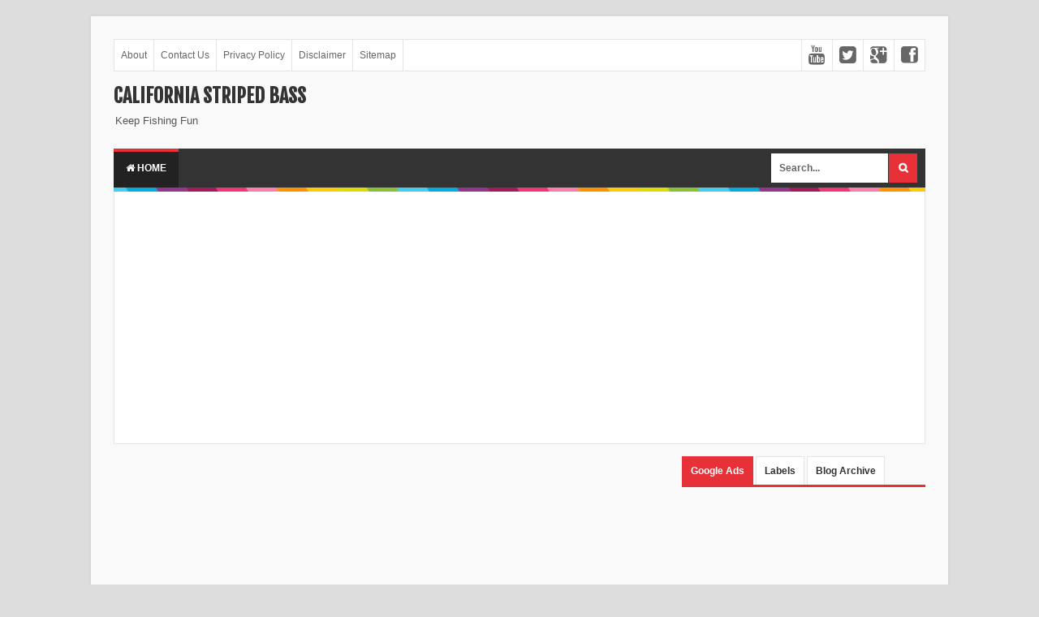

--- FILE ---
content_type: text/html; charset=UTF-8
request_url: https://californiastripedbass.blogspot.com/p/disclaimer.html
body_size: 24877
content:
<!DOCTYPE html>
<html dir='ltr' xmlns='http://www.w3.org/1999/xhtml' xmlns:b='http://www.google.com/2005/gml/b' xmlns:data='http://www.google.com/2005/gml/data' xmlns:expr='http://www.google.com/2005/gml/expr'>
<head>
<link href='https://www.blogger.com/static/v1/widgets/335934321-css_bundle_v2.css' rel='stylesheet' type='text/css'/>
<!--[if lt IE 9]> <script src="http://html5shiv.googlecode.com/svn/trunk/html5.js"> </script> <![endif]-->
<meta content='width=device-width,initial-scale=1,minimum-scale=1,maximum-scale=1' name='viewport'/>
<meta content='text/html;charset=UTF-8' http-equiv='Content-Type'/>
<meta content='IE=edge,chrome=1' http-equiv='X-UA-Compatible'/>
<meta content='text/html; charset=UTF-8' http-equiv='Content-Type'/>
<meta content='blogger' name='generator'/>
<link href='https://californiastripedbass.blogspot.com/favicon.ico' rel='icon' type='image/x-icon'/>
<link href='https://californiastripedbass.blogspot.com/p/disclaimer.html' rel='canonical'/>
<link rel="alternate" type="application/atom+xml" title="California Striped Bass - Atom" href="https://californiastripedbass.blogspot.com/feeds/posts/default" />
<link rel="alternate" type="application/rss+xml" title="California Striped Bass - RSS" href="https://californiastripedbass.blogspot.com/feeds/posts/default?alt=rss" />
<link rel="service.post" type="application/atom+xml" title="California Striped Bass - Atom" href="https://www.blogger.com/feeds/5169660758143080991/posts/default" />
<!--Can't find substitution for tag [blog.ieCssRetrofitLinks]-->
<meta content='https://californiastripedbass.blogspot.com/p/disclaimer.html' property='og:url'/>
<meta content='Disclaimer' property='og:title'/>
<meta content='Here you will find all about california striped bass reviews tips and secrets. Guaranteed!' property='og:description'/>
<!-- SEO Meta Tag -->
<!-- SEO Title Tag -->
<title>Disclaimer</title>
<meta content='YOUR_APPLICATION_ID' property='fb:app_id'/>
<link href="//fonts.googleapis.com/css?family=Fjalla+One" rel="stylesheet" type="text/css">
<link href='//netdna.bootstrapcdn.com/font-awesome/4.0.3/css/font-awesome.css' rel='stylesheet'/>
<link href='https://www.blogger.com/static/v1/widgets/1535467126-widget_css_2_bundle.css' rel='stylesheet' type='text/css'/>

<style type="text/css"><!-- /* 
<style id='page-skin-1' type='text/css'><!--
/*
-----------------------------------------------
Blogger Template Style
Name:     Evo Magz Template
Designer: Mas Sugeng Baik Hati dan Suka Menabung
URL:      http://www.mas-sugeng.com http://www.evotemplates.net
Thanks to :
- http://www.blogger.com
- http://evomagzclone.blogspot.com/
- http://www.dte.web.id
- http://fortawesome.github.io/Font-Awesome/
- https://github.com/tessalt/dropdowns
- https://github.com/matthewhall/matt-tabs
- http://meyerweb.com/eric/tools/css/reset/
- http://hontap.blogspot.com/2010/04/page-navigation-voi-phong-cach-wp.html
----------------------------------------------- */
/* Variable definitions
====================
<Variable name="keycolor" description="Main Color" type="color" default="#66bbdd"/>
<Group description="Page Text" selector="body">
<Variable name="body.font" description="Font" type="font"
default="normal normal 13px Arial, sans-serif"/>
<Variable name="body.text.color" description="Main Text Color" type="color" default="#333333"/>
</Group>
<Group description="Main Backgrounds" selector=".body-fauxcolumns-outer">
<Variable name="body.background.color" description="Body Background" type="color" default="#dddddd"/>
<Variable name="wrapper.background.color" description="Wrapper Background" type="color" default="#f9f9f9"/>
</Group>
<Variable name="body.background" description="Body Background" type="background"
color="#dddddd" default="$(color) none repeat scroll top left"/>
<Variable name="body.background.override" description="Body Background Override" type="string" default=""/>
<Group description="Links" selector=".main-outer">
<Variable name="link.color" description="Link Color" type="color" default="#EE3322"/>
<Variable name="link.visited.color" description="Visited Color" type="color" default="#EE3322"/>
<Variable name="link.hover.color" description="Hover Color" type="color" default="#0072C6"/>
</Group>
<Group description="Blog Title" selector=".header h1.title, .header p.title">
<Variable name="header.font" description="Font" type="font"
default="normal bold 24px Fjalla One, Arial, Helvetica, sans-serif"/>
<Variable name="header.text.color" description="Title Color" type="color" default="#333333" />
</Group>
<Group description="Blog Description" selector=".header .description">
<Variable name="description.text.color" description="Description Color" type="color" default="#555555"/>
</Group>
<Group description="Primary Navigation Menu" selector=".menu">
<Variable name="menu1.font" description="Font" type="font"
default="normal normal 12px Arial, sans-serif"/>
<Variable name="menu1.background.color" description="Background Color" type="color" default="#ffffff"/>
<Variable name="menu1.text.color" description="Text Color" type="color" default="#666666"/>
<Variable name="menu1.hover.color" description="Hover Color" type="color" default="#f5f5f5"/>
<Variable name="menu1.border.color" description="Border Color" type="color" default="#e5e5e5"/>
</Group>
<Group description="Secondary Navigation Menu" selector="#nav">
<Variable name="menu.font" description="Font" type="font"
default="normal bold 12px Arial, sans-serif"/>
<Variable name="menu.background.color" description="Background Color" type="color" default="#333333"/>
<Variable name="menu.navigation.text.color" description="Text Color" type="color" default="#ffffff"/>
<Variable name="menu.navigation.hover.color" description="Hover Color" type="color" default="#222222"/>
<Variable name="menu.navigation.border.color" description="Border Color" type="color" default="#E73138"/>
</Group>
<Group description="Search Box" selector="#search-form">
<Variable name="input.background.color" description="Input Background Color" type="color" default="#ffffff"/>
<Variable name="button.background.color" description="Button Background Color" type="color" default="#E73037"/>
<Variable name="input.color" description="Input Color" type="color" default="#666666"/>
<Variable name="button.color" description="Button Color" type="color" default="#ffffff"/>
</Group>
<Group description="Post" selector=".post">
<Variable name="post.background.color" description="Background Color" type="color" default="#ffffff" />
<Variable name="post.border.color" description="Border Color" type="color" default="#e5e5e5" />
</Group>
<Group description="Post Title" selector="h2.post-title, .comments h4, h1.post-title">
<Variable name="post.title.font" description="Font" type="font"
default="normal normal 20px Fjalla One, Helvetica, Arial, sans-serif"/>
<Variable name="post.title.color" description="Text Color" type="color" default="#EE3322"/>
</Group>
<Group description="Post Footer" selector=".post-info, span.lebel-thumb-footer">
<Variable name="post.footer.background.color" description="Background Color" type="color"
default="transparent"/>
<Variable name="post.footer.text.color" description="Text Color" type="color" default="#666666"/>
</Group>
<Group description="Recent Post" selector=".recent-post-one-thumb .widget-content">
<Variable name="recentpost.background.color" description="Background Color" type="color" default="#ffffff" />
<Variable name="recentpost.border.color" description="Border Color" type="color" default="#e5e5e5" />
</Group>
<Group description="Recent Post Widget Title" selector=".recent-post-title h2">
<Variable name="recentpost.title.font" description="Title Font" type="font"
default="normal bold 14px Arial, sans-serif"/>
<Variable name="recentpost.title.text.color" description="Title Color" type="color" default="#ffffff"/>
<Variable name="recentpost.title.background.color" description="Background Color" type="color" default="#E73138"/>
</Group>
<Group description="Recent Post Title" selector="span.label-thumb-title">
<Variable name="recent.post.title.font" description="Font" type="font"
default="normal normal 16px Fjalla One, Helvetica, Arial, sans-serif"/>
<Variable name="recent.post.title.color" description="Text Color" type="color" default="#EE3322"/>
</Group>
<Group description="Sidebar Widget Title" selector=".sidebar h2, .tabs-menu">
<Variable name="sidebar.title.font" description="Title Font" type="font"
default="normal bold 12px Arial, sans-serif"/>
<Variable name="sidebar.title.text.color" description="Title Color" type="color" default="#333333"/>
<Variable name="sidebar.title.border.color" description="Border Color" type="color" default="#E73138"/>
</Group>
<Group description="Bottombar" selector="#bottombar">
<Variable name="bottombar.background.color" description="Background" type="color" default="#454545"/>
<Variable name="bottombar.color" description="Color" type="color" default="#dddddd"/>
<Variable name="bottombar.link.color" description="Link Color" type="color" default="#dddddd"/>
<Variable name="bottombar.hover.color" description="Hover Color" type="color" default="#ffffff"/>
<Variable name="bottombar.border.color" description="Border Color" type="color" default="#e5e5e5"/>
</Group>
<Group description="Bottombar Widget Title" selector="#bottombar h2">
<Variable name="bottombar.title.font" description="Title Font" type="font"
default="normal bold 13px Arial, sans-serif"/>
<Variable name="bottombar.title.text.color" description="Title Color" type="color" default="#eeeeee"/>
<Variable name="bottombar.title.border.color" description="Border Color" type="color" default="#eeeeee"/>
</Group>
<Group description="Footer" selector="#footer-wrapper">
<Variable name="footer.background.color" description="Background" type="color" default="#333333"/>
<Variable name="footer.color" description="Color" type="color" default="#eeeeee"/>
<Variable name="footer.link.color" description="Link Color" type="color" default="#eeeeee"/>
<Variable name="footer.hover.color" description="Hover Color" type="color" default="#ffffff"/>
</Group>
<Group description="Read More" selector="a.readmore, .pagenavi, .label-size">
<Variable name="readmore.background.color" description="Background Color" type="color" default="#ffffff"/>
<Variable name="readmore.color" description="Color" type="color" default="#333333"/>
<Variable name="readmore.border.color" description="Border Color" type="color" default="#dddddd"/>
<Variable name="readmore.hover.color" description="Hover Color" type="color" default="#aaaaaa"/>
</Group>
<Group description="Back to Top" selector="#back-to-top">
<Variable name="backtp.background.color" description="Background" type="color" default="#E73037"/>
<Variable name="backtp.color" description="Color" type="color" default="#ffffff"/>
</Group>
<Group description="Label Cloud" selector=".label-size">
<Variable name="label.background.color" description="Background" type="color" default="#E73037"/>
<Variable name="label.color" description="Color" type="color" default="#ffffff"/>
<Variable name="label.hover.color" description="Hover Color" type="color" default="#333333"/>
<Variable name="label.count.color" description="Label Count" type="color" default="#333333"/>
</Group>
*/
/**
* Eric Meyer&#39;s Reset CSS v2.0 (http://meyerweb.com/eric/tools/css/reset/)
* http://cssreset.com
*/
html,body,div,span,applet,object,iframe,h1,h2,h3,h4,h5,h6,p,blockquote,pre,a,abbr,acronym,address,big,cite,code,del,dfn,em,img,ins,kbd,q,s,samp,small,strike,strong,sub,sup,tt,var,b,u,i,center,dl,dt,dd,ol,ul,li,fieldset,form,label,legend,table,caption,tbody,tfoot,thead,tr,th,td,article,aside,canvas,details,embed,figure,figcaption,footer,header,hgroup,menu,nav,output,ruby,section,summary,time,mark,audio,video{margin:0;padding:0;border:0;font-size:100%;font:inherit;vertical-align:baseline;}
/* HTML5 display-role reset for older browsers */
article,aside,details,figcaption,figure,footer,header,hgroup,menu,nav,section{display:block;}body{line-height:1;display:block;}*{margin:0;padding:0;}html{display:block;}ol,ul{list-style:none;}blockquote,q{quotes:none;}blockquote:before,blockquote:after,q:before,q:after{content:&#39;&#39;;content:none;}table{border-collapse:collapse;border-spacing:0;}
/* FRAMEWORK */
.navbar,.post-feeds,.feed-links{display:none;
}
.section,.widget{margin:0 0 0 0;padding:0 0 0 0;
}
strong,b{font-weight:bold;
}
cite,em,i{font-style:italic;
}
a:link{color:#EE3322;text-decoration:none;outline:none;transition:all 0.25s;-moz-transition:all 0.25s;-webkit-transition:all 0.25s;
}
a:visited{color:#EE3322;text-decoration:none;
}
a:hover{color:#0072C6;text-decoration:none;
}
a img{border:none;border-width:0;outline:none;
}
abbr,acronym{border-bottom:1px dotted;cursor:help;
}
sup,sub{vertical-align:baseline;position:relative;top:-.4em;font-size:86%;
}
sub{top:.4em;}small{font-size:86%;
}
kbd{font-size:80%;border:1px solid #999;padding:2px 5px;border-bottom-width:2px;border-radius:3px;
}
mark{background-color:#ffce00;color:black;
}
p,blockquote,pre,table,figure,hr,form,ol,ul,dl{margin:1.5em 0;
}
hr{height:1px;border:none;background-color:#666;
}
/* heading */
h1,h2,h3,h4,h5,h6{font-weight:bold;line-height:normal;margin:0 0 0.6em;
}
h1{font-size:200%
}
h2{font-size:180%
}
h3{font-size:160%
}
h4{font-size:140%
}
h5{font-size:120%
}
h6{font-size:100%
}
/* list */
ol,ul,dl{margin:.5em 0em .5em 3em
}
ol{list-style:decimal outside
}
ul{list-style:disc outside
}
li{margin:.5em 0
}
dt{font-weight:bold
}
dd{margin:0 0 .5em 2em
}
/* form */
input,button,select,textarea{font:inherit;font-size:100%;line-height:normal;vertical-align:baseline;
}
textarea{display:block;-webkit-box-sizing:border-box;-moz-box-sizing:border-box;box-sizing:border-box;
}
/* code blockquote */
pre,code{font-family:&quot;Courier New&quot;,Courier,Monospace;color:inherit;
}
pre{white-space:pre;word-wrap:normal;overflow:auto;
}
blockquote{background:#f0f0f0;margin-left:2em;margin-right:2em;padding:1em 1em;font-style:italic;font-size:110%;
}
blockquote:before {
content: "\f10d";
font-family: FontAwesome;
font-style: normal;
font-weight: normal;
text-decoration: inherit;
padding-right:4px;
color:#666;
}
/* blockquote:after{
content: "\f10e";
font-family: FontAwesome;
font-style: normal;
font-weight: normal;
text-decoration: inherit;
padding-left:4px;
} */
/* table */
.post-body table[border=&quot;1&quot;] th, .post-body table[border=&quot;1&quot;] td, .post-body table[border=&quot;1&quot;] caption{border:1px solid;padding:.2em .5em;text-align:left;vertical-align:top;
}
.post-body table.tr-caption-container {border:1px solid #e5e5e5;
}
.post-body th{font-weight:bold;
}
.post-body table[border=&quot;1&quot;] caption{border:none;font-style:italic;
}
.post-body table{
}
.post-body td, .post-body th{vertical-align:top;text-align:left;font-size:13px;padding:3px 5px;border:1px solid #e5e5e5;
}
.post-body th{background:#f0f0f0;
}
.post-body table.tr-caption-container td {border:none;padding:8px;
}
.post-body table.tr-caption-container, .post-body table.tr-caption-container img, .post-body img {max-width:100%;height:auto;
}
.post-body td.tr-caption {color:#666;font-size:80%;padding:0px 8px 8px !important;
}
img {
max-width:100%;
height:auto;
border:0;
}
table {
max-width:100%;
}
body#layout #wrapper, body#layout .post-container, body#layout .sidebar-container {
padding:0 0 0 0;
}
body#layout #header-wrapper {
margin-top:60px;
}
body#layout .panel {
float:left;
width:79px;
}
.clear {
clear:both;
}
.clear:after {
visibility:hidden;
display:block;
font-size:0;
content:" ";
clear:both;
height:0;
}
body {
background:#dddddd none repeat scroll top left;
margin:0 0 0 0;
padding:0 0 0 0;
color:#333333;
font:normal normal 13px Arial, sans-serif;
text-align:left;
}
/* WRAPPER */
#wrapper {
background:#f9f9f9;
max-width:1000px;
margin:20px auto;
padding:28px;
box-shadow: 0px 0px 5px rgba(80, 80, 80, 0.1);
overflow:hidden;
}
/* NAVIGATION MENU */
.menu {
font:normal normal 12px Arial, sans-serif;
padding:0 0;
background:#ffffff;
margin:0 auto;
height:38px;
border:1px solid #e5e5e5;
overflow:hidden;
}
.nav-menu {
list-style-type:none;
margin:0 0 0 0;
padding:0 0 0 0;
}
.nav-menu li {
display:block;
float:left;
line-height:38px;
margin:0 0 0 0;
padding:0 0 0 0;
border-right:1px solid #e5e5e5;
}
.nav-menu li a {
background:#ffffff;
color:#666666;
display:block;
padding:0 8px;
}
.nav-menu li a:hover {
background:#f5f5f5;
}
ul.nav-social {
height:38px;
margin:0 0 0 0;
padding:0 0;
float:right;
}
ul.nav-social li {
display:inline-block;
list-style-type:none;
float:right;
margin:0 0;
padding:0 0;
border-right:none;
border-left:1px solid #e5e5e5;
}
ul.nav-social li a {
display:inline-block;
line-height:38px;
height:38px;
padding:0 8px;
margin:0 0 0 0;
color:#666666;
}
ul.nav-social li a i {
line-height:38px;
}
ul.nav-social li a:hover {
color:#fff;
}
ul.nav-social li a.fcb:hover {
background:#3B5A9B;
}
ul.nav-social li a.gpl:hover {
background:#DD4B39;
}
ul.nav-social li a.twt:hover {
background:#1BB2E9;
}
ul.nav-social li a.ytb:hover {
background:#ED3F41;
}
/* HEADER WRAPPER */
#header-wrapper {
margin:0 auto;
overflow:hidden;
}
.header {
float:left;
width:25.7%;
max-width:257px;
margin:15px 0;
}
.header h1.title,.header p.title {
font:normal bold 24px Fjalla One, Arial, Helvetica, sans-serif;
margin:0 0 0 0;
text-transform:uppercase;
}
.header .description {
color:#555555;
}
.header a {
color:#333333;
}
.header a:hover {
color:#999;
}
.header img {
display:block;
}
.header-right {
float:right;
padding:0;
overflow:hidden;
margin:15px 0;
width:72.8%;
max-width:728px;
}
.header-right img {
display:block;
}
/* NAVIGATION MENU 2 */
.toggleMenu {
display:none;
background:#E73138;
padding:0 15px;
height:48px;
line-height:48px;
color: #fff !important;
}
#nav {
font:normal bold 12px Arial, sans-serif;
background:#333333;
text-transform:uppercase;
height:48px;
line-height:48px;
}
.nav-menu2 {
background:#333333;
list-style: none;
margin:0 0 0 0;
*zoom: 1;
float:left;
}
.nav-menu2:before,
.nav-menu2:after {
content: " ";
display: table;
}
.nav-menu2:after {
clear: both;
}
.nav-menu2 ul {
list-style: none;
margin:0 0 0 0;
width:12em;
}
.nav-menu2 a {
display:block;
padding:0 15px;
}
.nav-menu2 li {
position: relative;
margin:0 0;
}
.nav-menu2 > li {
float: left;
}
.nav-menu2 > li > a {
display: block;
height:48px;
line-height:48px;
color:#ffffff;
box-shadow: 0 4px 0 #333333 inset;
}
.nav-menu2 > li > a.active {
background:#222222;
box-shadow: 0 4px 0 #E73138 inset;
}
.nav-menu2 > li:hover > a {
background:#222222;
box-shadow: 0 4px 0 #E73138 inset;
}
.nav-menu2 li ul {
background:#fff;
display:block;
position:absolute;
left:0;
z-index:10;
visibility:hidden;
opacity:0;
-webkit-transition:all .25s ease-out;
-moz-transition:all .25s ease-out;
-ms-transition:all .25s ease-out;
-o-transition:all .25s ease-out;
transition:all .25s ease-out;
border: 1px solid #d9d9d9;
border: 1px solid rgba(217,217,217,1);
box-shadow:0 0 2px rgba(0,0,0,0.2);
}
.nav-menu2 li li ul {
left:100%;
top:-1px;
}
.nav-menu2 > li.hover > ul {
visibility:visible;
opacity:10;
}
.nav-menu2 > li > ul:before {
content:"";
width:0px;
height:0px;
position:absolute;
bottom:100%;
left:20px;
border-width:8px;
border-style:solid;
border-color:transparent transparent #fff transparent;
display:block;
}
.nav-menu2 li li.hover ul {
visibility:visible;
opacity:10;
}
.nav-menu2 li li a {
display: block;
color:#333;
position: relative;
z-index:100;
line-height:32px;
}
.nav-menu2 li li a:hover {
background:#f0f0f0;
}
.nav-menu2 li li li a {
background:#fff;
z-index:20;
color:#333;
}
.nav-menu2 li .parent:after {
content: "\f107";
font-family: FontAwesome;
font-style: normal;
font-weight: normal;
text-decoration: inherit;
padding-left:6px;
}
#search-form {
background:#333333;
float:right;
margin:0 0;
width:200px;
}
#search-form table {
width:100%;
margin:0 0 0 0;
}
#search-form td.search-box {
padding-right:30px;
}
#search-form input#search-box[type="text"] {
background:#ffffff;
height:36px;
line-height:36px;
margin:5px 0 5px 10px;
padding:0 10px;
width:99%;
color:#666666;
border:none;
}
#search-form input#search-button[type="submit"] {
font-family: FontAwesome;
background:#E73037;
color:#ffffff;
height:36px;
line-height:36px;
margin:5px 10px 5px 0;
padding:0 12px;
border:none;
outline:none;
transition:all 0.25s;
-moz-transition:all 0.25s;
-webkit-transition:all 0.25s;
}
#search-form input#search-button[type="submit"]:hover{
background:#222222;
cursor:pointer;
}
#search-form input#search-box[type="text"]:focus {
background:#eee;
outline:none;
}
/* CONTENT WRAPPER */
#content-wrapper {
background-color:transparent;
background-image:url(https://blogger.googleusercontent.com/img/b/R29vZ2xl/AVvXsEhW0WArHe978f8sc56P_sNhnaamPmMEkAN5LiCrIPH8Ssx8VlW3WExBeMJEwSP7FzAOxefOFwxhb4Ju84660aFvuI-sd5xpJvEWXJD05p_2oO8gxNJskGh5rPCDB8bAPiDt0rsByfSiyBwK/s1600/line.png);
background-repeat:repeat-x;
background-position:top center;
margin:0 auto;
padding:5px 0 0;
word-wrap:break-word;
}
.largebanner {
background:#fff;
border-right:1px solid #e5e5e5;
border-bottom:1px solid #e5e5e5;
border-left:1px solid #e5e5e5;
}
.largebanner .widget {
padding:15px 14px;
overflow:hidden;
}
.largebanner img, .largebanner iframe{
display:block;
max-width:100%;
border:none;
overflow:hidden;
}
/* POST WRAPPER */
#post-wrapper {
background:transparent;
float:left;
width:70%;
max-width:700px;
margin:0 0 10px;
}
.post-container {
padding:15px 15px 0 0;
}
.breadcrumbs {
font-size:11px;
color:#666;
padding:15px;
margin:0 0 15px;
background:#ffffff;
border:1px solid #e5e5e5;
}
.post {
background:#ffffff;
border:1px solid #e5e5e5;
margin:0 0 15px;
padding:15px;
}
.post-body {
line-height:1.6em;
}
h2.post-title, h1.post-title {
font:normal normal 20px Fjalla One, Helvetica, Arial, sans-serif;
}
h2.post-title a, h1.post-title a, h2.post-title, h1.post-title {
color:#EE3322;
}
h2.post-title a:hover, h1.post-title a:hover {
color:#0072C6;
}
.img-thumbnail {
background:#fbfbfb url(https://blogger.googleusercontent.com/img/b/R29vZ2xl/AVvXsEjLIHFl-2bZStk8m6-XSEID8Plbevm-p04IPFFsV6MUwbqD8ETYtF-RvF-BeE5bkgsqvvMiOVrohI_7B9G-cby_k1GgOzTR-H1o6Afk4l8tY3wY4d8CqHoxPxw8b4HFSkJuuJNFiSR54qZy/w200-c-h140/no-image.png) no-repeat center center;
position:relative;
float:left;
width:200px;
height:150px;
margin:0 15px 0 0;
}
.img-thumbnail img {
width:200px;
height:150px;
}
span.rollover {
opacity:0;
-o-transition:all 1s;
-moz-transition:all 1s;
-webkit-transition:all 1s;
background:#333;
cursor: pointer;
position: absolute;
top:0;
right:0;
bottom:0;
left:0;
z-index: 1;
opacity: 0;
}
span.rollover:before {
content:"";
position: absolute;
background:url([data-uri]) 50% 50% no-repeat;
width:24px;
height:24px;
margin:-12px;
top:50%;
left:50%;
}
span.rollover:hover {
opacity: .7;
-o-transition:all 1s;
-moz-transition:all 1s;
-webkit-transition:all 1s;
}
.post-info {
background:transparent;
margin:0 0 12px;
color:#666666;
font-size:11px;
}
.post-info a {
display:inline-block;
color:#666666;
}
.author-info, .time-info, .comment-info, .label-info, .review-info {
margin-right:12px;
display:inline;
}
a.readmore {
display:inline-block;
margin:15px 0 0;
background-color:#ffffff;
border:1px solid #dddddd;
padding:0px 10px;
line-height:26px;
color:#333333;
font-size:11px;
font-weight:bold;
text-transform:uppercase;
}
a.readmore:hover  {
border:1px solid #aaaaaa;
}
/* Page Navigation */
.pagenavi {
clear:both;
margin:-5px 0 10px;
text-align:center;
font-size:11px;
font-weight:bold;
text-transform:uppercase;
}
.pagenavi span,.pagenavi a {
padding:6px 10px;
margin-right:3px;
display:inline-block;
color:#333333;
background-color:#ffffff;
border: 1px solid #dddddd;
}
.pagenavi .current, .pagenavi .pages, .pagenavi a:hover {
border: 1px solid #aaaaaa;
}
.pagenavi .pages {
display:none;
}
/* SIDEBAR WRAPPER */
#sidebar-wrapper {
background:transparent;
float:right;
width:30%;
max-width:300px;
margin:0 auto;
}
.sidebar-container {
padding:15px 0;
}
.sidebar h2, .panel h2 {
font:normal bold 12px Arial, sans-serif;
color:#333333;
margin:0 0 10px 0;
padding:6px 0;
border-bottom:2px solid #e5e5e5;
text-transform:uppercase;
position:relative;
}
.sidebar h2:after, .panel h2:after {
content: " ";
width:90px;
height: 0px;
position: absolute;
left: 0;
bottom: -2px;
border-bottom:2px solid #E73138;
}
.sidebar .widget {
margin:0 0 15px;
}
.sidebar ul, .sidebar ol {
list-style-type:none;
margin:0 0 0 0;
padding:0 0 0 0;
}
.sidebar li {
margin:5px 0;
padding:0 0 0 0;
}
/* Recent Post */
.recent-post-title {
background:#fff url([data-uri]) repeat-x;
margin:0 0 15px;
padding:0;
position:relative;
}
.recent-post-title h2 {
font:normal bold 14px Arial, sans-serif;
height:26px;
line-height:26px;
margin:0 0;
padding:0 10px;
background:#E73138;
color:#ffffff;
display:inline-block;
border-right:5px solid #fff;
}
.recent-post-title h2 a {
color:#ffffff;
}
.recent-post-title h2 a:after {
content: "\f18e";
font-family: FontAwesome;
font-style: normal;
font-weight: normal;
text-decoration: inherit;
padding-left:6px;
}
.recent-post-one-thumb {
float:left;
width:50%;
margin:0 0;
}
.recent-post-one-thumb .widget {
padding:0 15px 15px 0;
}
.recent-post-one-thumb .widget-content {
background:#ffffff;
border:1px solid #e5e5e5;
padding:15px;
}
.recent-post-one-thumb ul {
list-style-type:none;
margin:0 0 0 0;
padding:0 0 0 0;
}
/* Recent Post */
ul.rp_thumbs {
margin:0 0 0 0;
}
ul.rp_thumbs li {
font-size:12px;
min-height:68px;
margin:0 0 8px;
padding:0 0 8px;
border-bottom:1px dotted #e5e5e5;
}
ul.rp_thumbs .rp_thumb {
position:relative;
background:#fbfbfb;
margin:3px 0 10px 0;
width:100%;
height:0;
padding-bottom:46%;
overflow:hidden;
}
ul.rp_thumbs .rp_thumb img {
height:auto;
width:100%;
}
ul.rp_thumbs2 {
font-size:13px;
}
ul.rp_thumbs2 li {
padding:0 0;
min-height:66px;
font-size:11px;
margin: 0 0 8px;
padding: 0 0 8px;
border-bottom:1px dotted #e5e5e5;
}
ul.rp_thumbs2 .rp_thumb2 {
background:#fbfbfb;
float:left;
margin:3px 8px 0 0;
height:60px;
width:60px;
}
ul.rp_thumbs2 .rp_thumb2 img {
height:60px;
width:60px;
}
span.rp_title {
font:normal normal 16px Fjalla One, Helvetica, Arial, sans-serif;
display:block;
margin:0 0 5px;
line-height:1.4em;
}
span.rp_title2 {
font-size:14px;
}
span.rp_summary {
display:block;
margin:6px 0 0;
color:#666666;
}
span.rp_meta {
background:transparent;
display:block;
font-size:11px;
color:#666666;
}
span.rp_meta a {
color:#666666 !important;
display:inline-block;
}
span.rp_meta_date, span.rp_meta_comment, span.rp_meta_more  {
display:inline-block;
margin-right:8px;
}
span.rp_meta_date:before {
content: "\f073";
font-family: FontAwesome;
font-style: normal;
font-weight: normal;
text-decoration: inherit;
padding-right:4px;
}
span.rp_meta_comment:before  {
content: "\f086";
font-family: FontAwesome;
font-style: normal;
font-weight: normal;
text-decoration: inherit;
padding-right:4px;
}
span.rp_meta_more:before {
content: "\f0a9";
font-family: FontAwesome;
font-style: normal;
font-weight: normal;
text-decoration: inherit;
padding-right:4px;
}
ul.rp_thumbs2 li a:hover, ul.rp_thumbs li a:hover {
color:#0072C6;
}
/* BOTTOMBAR */
#bottombar {
background:#454545;
border-top:6px solid #e5e5e5;
overflow:hidden;
margin:0 auto;
padding:15px;
color:#dddddd;
}
#bottombar .left {
float:left;
width:34%;
}
#bottombar .center {
float:left;
width:34%;
}
#bottombar .right {
float:right;
width:32%;
}
#bottombar .left .widget, #bottombar .center .widget {
margin:0 15px 15px 0;
}
#bottombar .right .widget {
margin:0 0 15px 0;
}
#bottombar h2 {
font:normal bold 13px Arial, sans-serif;
margin:0 0 10px 0;
padding:6px 0;
border-bottom:2px solid #555;
text-transform:uppercase;
position:relative;
color:#eeeeee;
}
#bottombar h2:after {
content:" ";
width:90px;
height:0px;
position:absolute;
left:0;
bottom:-2px;
border-bottom:2px solid #eeeeee;
}
#bottombar ul, #bottombar ol {
list-style-type:none;
margin:0 0 0 0;
padding:0 0 0 0;
}
#bottombar li {
margin:5px 0;
padding:0 0 0 0;
}
#bottombar ul li:before {
color:#eeeeee !important;
}
#bottombar a {
color:#dddddd;
}
#bottombar a:hover {
color:#ffffff;
}
/* FOOTER */
#footer-wrapper {
background:#333333;
margin:0 auto;
padding:20px 5px;
overflow:hidden;
color:#eeeeee;
font-size:11px;
}
.footer-left {
float:left;
margin:10px;
}
.footer-right {
float:right;
margin:10px;
}
#footer-wrapper a {
color:#eeeeee;
}
#footer-wrapper a:hover {
color:#ffffff;
}
/* CUSTOM WIDGET */
.widget ul {
line-height:1.4em;
}
/* Tab Menu */
.set, .panel {
margin: 0 0;
}
.tabs .panel {
padding:0 0;
}
.tabs-menu {
border-bottom:3px solid #E73138;
padding: 0 0;
margin:0 0;
}
.tabs-menu li {
font:normal bold 12px Arial, sans-serif;
display: inline-block;
*display: inline;
zoom: 1;
margin: 0 3px 0 0;
padding:10px;
background:#fff;
border:1px solid #e5e5e5;
border-bottom:none !important;
color:#333333;
cursor:pointer;
position:relative;
}
.tabs-menu .active-tab {
background:#E73138;
border:1px solid #E73138;
border-bottom:none !important;
color:#fff;
}
.tabs-content {
padding:10px 0;
}
.tabs-content .widget li {
float:none !important;
margin:5px 0;
}
.tabs-content .widget ul {
overflow:visible;
}
/* label */
.label-size-1,.label-size-2,.label-size-3,.label-size-4,.label-size-5 {
font-size:100%;
filter:alpha(100);
opacity:10
}
.cloud-label-widget-content{
text-align:left
}
.label-size {
background:#E73037;
display:block;
float:left;
margin:0 3px 3px 0;
color:#ffffff;
font-size:11px;
text-transform:uppercase;
}
.label-size a,.label-size span{
display:inline-block;
color:#ffffff !important;
padding:6px 8px;
font-weight:bold;
}
.label-size:hover {
background:#333333;
}
.label-count {
white-space:nowrap;
padding-right:3px;
margin-left:-3px;
background:#333333;
color:#fff !important;
}
.label-size {
line-height:1.2
}
/* Custom CSS for Blogger Popular Post Widget */
.PopularPosts ul,
.PopularPosts li,
.PopularPosts li img,
.PopularPosts li a,
.PopularPosts li a img {
margin:0 0;
padding:0 0;
list-style:none;
border:none;
background:none;
outline:none;
}
.PopularPosts ul {
margin:.5em 0;
list-style:none;
color:black;
counter-reset:num;
}
.PopularPosts ul li img {
display:block;
margin:0 .5em 0 0;
width:50px;
height:50px;
float:left;
}
.PopularPosts ul li {
background-color:#eee;
margin:0 10% .4em 0 !important;
padding:.5em 1.5em .5em .5em !important;
counter-increment:num;
position:relative;
}
.PopularPosts ul li:before,
.PopularPosts ul li .item-title a, .PopularPosts ul li a {
font-weight:bold;
color:#000 !important;
text-decoration:none;
}
.PopularPosts ul li:before {
content:counter(num) !important;
display:block;
position:absolute;
background-color:#333;
color:#fff !important;
width:22px;
height:22px;
line-height:22px;
text-align:center;
top:0px;
right:0px;
padding-right:0px !important;
}
/* Set color and level */
.PopularPosts ul li:nth-child(1) {background-color:#A51A5D;margin-right:1% !important}
.PopularPosts ul li:nth-child(2) {background-color:#F53477;margin-right:2% !important}
.PopularPosts ul li:nth-child(3) {background-color:#FD7FAA;margin-right:3% !important}
.PopularPosts ul li:nth-child(4) {background-color:#FF9201;margin-right:4% !important}
.PopularPosts ul li:nth-child(5) {background-color:#FDCB01;margin-right:5% !important}
.PopularPosts ul li:nth-child(6) {background-color:#DEDB00;margin-right:6% !important}
.PopularPosts ul li:nth-child(7) {background-color:#89C237;margin-right:7% !important}
.PopularPosts ul li:nth-child(8) {background-color:#44CCF2;margin-right:8% !important}
.PopularPosts ul li:nth-child(9) {background-color:#01ACE2;margin-right:9% !important}
.PopularPosts ul li:nth-child(10) {background-color:#94368E;margin-right:10% !important}
.PopularPosts .item-thumbnail {
margin:0 0 0 0;
}
.PopularPosts .item-snippet {
font-size:11px;
}
.profile-img{
display:inline;
opaciry:10;
margin:0 6px 3px 0;
}
/* back to top */
#back-to-top {
background:#E73037;
color:#ffffff;
padding:8px 10px;
font-size:24px;
}
.back-to-top {
position:fixed !important;
position:absolute;
bottom:20px;
right:20px;
z-index:999;
}
/* ==== Related Post Widget Start ==== */
.related-post {
margin:15px 0 0;
border-top:1px solid #f0f0f0;
padding:15px 0 0;
}
.related-post h4 {
font-size:14px;
margin:0 0 .5em;
text-transform:uppercase;
}
.related-post-style-2 {
margin:0 0 0 0 !important;
padding:0 0 0 0 !important;
list-style:none;
}
.related-post-style-2 li {
margin:0 0 0 0;
padding:0 0 0 0;
}
.related-post-style-2 li {
padding:5px 0 !important;
border-top:1px solid #eee;
overflow:hidden;
}
.related-post-style-2 li:first-child {border-top:none}
.related-post-style-2 .related-post-item-thumbnail {
width:60px;
height:60px;
max-width:none;
max-height:none;
background-color:transparent;
border:none;
padding:0;
float:left;
margin:2px 8px 0 0;
}
.related-post-style-2 .related-post-item-title {
font:normal normal 16px Fjalla One, Helvetica, Arial, sans-serif;
}
.related-post-style-2 .related-post-item-summary {
display:block;
overflow:hidden;
}
.related-post-style-2 .related-post-item-more {}
/* share buttons */
.share-buttons-box {
height: 67px;
background: url(https://blogger.googleusercontent.com/img/b/R29vZ2xl/AVvXsEi5zMgFUQguMxXHkqmAQn3Qf0JRz5alEsUUv4XZ5C3oWNnstm734dLhsON_P4ftq10436k5iAgDhKr_Uo9NNmBk5C8IIU81rnC2mqSA-b9bl8XpxxSna58WpjCvBjD0weL8NjoUViqdvR-p/s1600/share.png) no-repeat 330px 10px;
margin:20px 0 15px;
overflow:hidden;
}
.share-buttons {
margin:0 0;
height:67px;
float:left;
}
.share-buttons .share {
float:left;
margin-right:10px;
display:inline-block;
}
/* error and search */
.status-msg-wrap {
font-size:120%;
font-weight:bold;
width:100%;
margin:20px auto;
}
.status-msg-body {
padding:20px 2%;
width:96%;
}
.status-msg-border {
border:1px solid #e5e5e5;
opacity:10;
width:auto;
}
.status-msg-bg {
background-color:#ffffff;
}
.status-msg-hidden {
padding:20px 2%;
}
.tabs-content .widget ul li:before, .sidebar ul li:before, #bottombar ul li:before {
content:"\f061";
font-family: FontAwesome;
font-style: normal;
font-weight: normal;
text-decoration: inherit;
padding-right:4px;
color:#666;
}
#ArchiveList ul li:before {
content:"" !important;
padding-right:0px !important;
}
/* facebook comments */
.fbbox-comments {
box-sizing: border-box;
-moz-box-sizing: border-box;
background:#fff;
border:1px solid #e5e5e5;
margin: 0 0 20px;
}
.fb-comments{width: 100% !important;}
.fb-comments iframe[style]{width: 100% !important;}
.fb-like-box{width: 100% !important;}
.fb-like-box iframe[style]{width: 100% !important;}
.fb-comments span{width: 100% !important;}
.fb-comments iframe span[style]{width: 100% !important;}
.fb-like-box span{width: 100% !important;}
.fb-like-box iframe span[style]{width: 100% !important;
}
.rich-snippet {
padding:10px;
margin:15px 0 0;
border:3px solid #eee;
font-size:12px;
}
/* MEDIA QUERY */
@media only screen and (max-width:1066px){
#wrapper {
margin:0 auto;
}
}
@media only screen and (max-width:768px){
#wrapper {
padding:0 12px;
}
#post-wrapper, #sidebar-wrapper, .nav {
float:none;
width:100%;
max-width:100%
}
.active {
display: block;
}
#search-form {
width:100%;
margin:0 0 0 0 !important;
}
.nav li ul:before {
display:none;
}
.nav > li {
float: none;
overflow:hidden;
}
.nav ul {
display: block;
width: 100%;
float:none;
}
.nav-menu2 li ul {
background:#eee;
border:none;
box-shadow:none;
}
.nav-menu2 li li ul {
background:#f5f5f5;
}
.nav-menu2 li li a:hover {
background:#ddd;
}
.nav > li.hover > ul , .nav li li.hover ul {
position: static;
}
#search-form {
width:100%;
background:#444;
}
#search-form td.search-box {
padding:0 10px !important;
}
#search-form td.search-button {
padding:0 10px;
width:1%;
}
#search-form input#search-box[type="text"] {
margin:0 0 0 0;
}
#search-form input#search-button[type="submit"] {
margin:0 0 0 0;
}
.post-body img {
max-width:90%;
}
.img-thumbnail {
margin:0 10px 0 0;
}
.recent-post-one-thumb .widget {
padding:0 0 10px 0;
}
#recent-post-one-thumb-1 .widget, #recent-post-one-thumb-3 .widget, #recent-post-one-thumb-5 .widget {
padding:0 5px 10px 0;
}
#recent-post-one-thumb-2 .widget, #recent-post-one-thumb-4 .widget, #recent-post-one-thumb-6 .widget {
padding:0 0 10px 5px;
}
.sidebar-container, .post-container {
padding:15px 0 0px;
}
}
@media only screen and (max-width:640px){
#wrapper {
padding:0 10px;
}
#post-wrapper, #sidebar-wrapper, #bottombar .left, #bottombar .center, #bottombar .right {
float:none;
width:100%;
max-width:100%
}
.header, .header-right {
margin:10px 0;
}
.sidebar-container, .post-container{
padding:10px 0 0px;
}
.largebanner .widget, #bottombar {
padding:10px;
}
.post, .breadcrumbs {
margin:0 0 10px;
padding:10px;
}
.pagenavi {
margin: 6px 0 10px;
}
.recent-post-one-thumb .widget-content {
padding:10px;
}
#bottombar .left .widget, #bottombar .center .widget, #bottombar .right .widget, .sidebar .widget {
margin:0 0 10px 0;
}
}
@media only screen and (max-width:480px){
#wrapper {
padding:0 8px;
}
.header, .header-right, .recent-post-one-thumb {
float:none;
width:100%;
max-width:100%
}
.header img {
max-width:160px;
}
.largebanner .widget, #bottombar {
padding:8px;
}
.post, .breadcrumbs {
margin:0 0 8px;
padding:8px;
}
.recent-post-one-thumb .widget-content {
padding:8px;
}
h2.post-title, h1.post-title {
font-size:16px;
}
.img-thumbnail, .img-thumbnail img {
width:120px;
height:90px;
}
.img-thumbnail {
margin:0 8px 0 0;
}
#recent-post-one-thumb-1 .widget, #recent-post-one-thumb-3 .widget,	#recent-post-one-thumb-2 .widget, #recent-post-one-thumb-4 .widget, #recent-post-one-thumb-5 .widget, #recent-post-one-thumb-6 .widget {
padding:0 0 8px 0;
}
.comments .comment-block, .comments .comments-content .inline-thread {
padding:10px !important;
}
.comment .comment-thread.inline-thread .comment {
margin: 0 0 0 0 !important;
}
.footer-left, .footer-right {
float:none;
text-align:center;
}
}
@media screen and (max-width:320px){
#wrapper {
padding:0 6px;
}
.post, .breadcrumbs {
padding:6px;
}
.recent-post-one-thumb .widget-content {
padding:6px;
}
.img-thumbnail, .img-thumbnail img {
width:100px;
height:80px;
}
}
.showpageArea a {
clear:both;
margin:-5px 0 10px;
text-align:center;
font-size:11px;
font-weight:bold;
text-transform:uppercase;
}
.showpageNum a {
padding:6px 10px;
margin-right:3px;
display:inline-block;
color:#333333;
background-color:#ffffff;
border: 1px solid #dddddd;
}
.showpageNum a:hover {
border: 1px solid #aaaaaa;
}
.showpagePoint {
padding:6px 10px;
margin-right:3px;
display:inline-block;
color:#333333;
background-color:#ffffff;
border: 1px solid #aaaaaa;
}
.showpageOf {
display:none;
}
.showpage a {
padding:6px 10px;
margin-right:3px;
display:inline-block;
color:#333333;
background-color:#ffffff;
border: 1px solid #dddddd;
}
.showpage a:hover {
border: 1px solid #aaaaaa;
}
.showpageNum a:link,.showpage a:link {
text-decoration:none;
color:#666;
}
.button {
text-align: center;
width: 100%;
margin: 10px 0;
padding: 0;
font-size: 14px;
font-family: 'Tahoma', Geneva, Sans-serif;
color: #fff;
margin-left: 0em !important;
}
.button ul {
margin: 0;
padding: 0;
}
.button li {
display: inline-block;
margin: 10px 0;
padding: 0;
}
.demo {
border-radius: 3px;
padding: 8px 12px;
background: #e74c3c;
color: #fff !important;
transition: background-color 1s 0s ease-out;
}
.download {
border-radius: 3px;
padding: 8px 12px;
background: #3498db;
color: #fff !important;
transition: background-color 1s 0s ease-out;
}
.buton a {
color: #fff;
}
.demo:hover {
background: #c0392b;
color: #fff;
}
.download:hover {
background: #2980b9;
color: #fff;
}
.download:before {
content: "\f019";
font-family: FontAwesome;
font-weight: normal;
padding: 8px;
background: #2980b9;
margin-left: -12px;
margin-right: 6px;
border-radius: 3px 0 0 3px;
font-size: 16px;
}
.demo:before {
content: "\f06e";
font-family: FontAwesome;
font-weight: normal;
padding: 8px;
background: #c0392b;
margin-left: -12px;
margin-right: 6px;
border-radius: 3px 0 0 3px;
font-size: 16px;
}
#Attribution1 {
height:0px;
visibility:hidden;
display:none
}
.quickedit{
display:none;
}
*/
--></style>
<style type='text/css'>
/* COMMENT */

.comment-form {
	overflow:hidden;
}
.comments h3 {
	line-height:normal;
	text-transform:uppercase;
	color:#333;
	font-weight:bold;
	margin:0 0 20px 0;
	font-size:14px;
	padding:0 0 0 0;
}
h4#comment-post-message {
	display:none;
	margin:0 0 0 0;
}
.comments{
	clear:both;
	margin-top:10px;
	margin-bottom:0
}
.comments .comments-content{
	font-size:13px;
	margin-bottom:8px
}
.comments .comments-content .comment-thread ol{
	text-align:left;
	margin:13px 0;
	padding:0
}

.comments .avatar-image-container {
	background:#fff;
	border:1px solid #DDD;
	overflow:hidden;
	padding:6px;
}
.comments .comment-block{
	position:relative;
	background:#fff;
	padding:15px;
	margin-left:60px;
	border-left:3px solid #ddd;
	border-top:1px solid #DDD;
	border-right:1px solid #DDD;
	border-bottom:1px solid #DDD;
}
.comments .comment-block:before {
	content:"";
	width:0px;
	height:0px;
	position:absolute;
	right:100%;
	top:14px;
	border-width:10px;
	border-style:solid;
	border-color:transparent #DDD transparent transparent;
	display:block;
}
.comments .comments-content .comment-replies{
	margin:8px 0;
	margin-left:60px
}
.comments .comments-content .comment-thread:empty{
	display:none
}
.comments .comment-replybox-single {
	background:#f0f0f0;
	padding:0;
	margin:8px 0;
	margin-left:60px
}
.comments .comment-replybox-thread {
	background:#f0f0f0;
	margin:8px 0 0 0;
	padding:0;
}


.comments .comments-content .comment{
	margin-bottom:6px;
	padding:0
}
.comments .comments-content .comment:first-child {
	padding:0;
	margin:0
}
.comments .comments-content .comment:last-child {
	padding:0;
	margin:0
}
.comments .comment-thread.inline-thread .comment, .comments .comment-thread.inline-thread .comment:last-child {
	margin:0px 0px 5px 30%
}
.comment .comment-thread.inline-thread .comment:nth-child(6) {
	margin:0px 0px 5px 25%;
}
.comment .comment-thread.inline-thread .comment:nth-child(5) {
	margin:0px 0px 5px 20%;
}
.comment .comment-thread.inline-thread .comment:nth-child(4) {
	margin:0px 0px 5px 15%;
}
.comment .comment-thread.inline-thread .comment:nth-child(3) {
	margin:0px 0px 5px 10%;
}
.comment .comment-thread.inline-thread .comment:nth-child(2) {
	margin:0px 0px 5px 5%;
}
.comment .comment-thread.inline-thread .comment:nth-child(1) {
	margin:0px 0px 5px 0;
}

.comments .comments-content .comment-thread{
	margin:0;
	padding:0
}
.comments .comments-content .inline-thread{
	background:#fff;
	border:1px solid #DDD;
	padding:15px;
	margin:0
}
.comments .comments-content .icon.blog-author {
	display:inline;
}
.comments .comments-content .icon.blog-author:after {
	content:"Admin";
	background:#E73037;
	color:#fff;
	font-size:11px;
	padding:2px 5px;
	border-radius:3px;
}
.comment-header {
	text-transform:uppercase;
	font-size:12px;
}
.comments .comments-content .datetime {
	margin-left: 6px;
}
.comments .comments-content .datetime a {
	color:#888;
}

.comments .comment .comment-actions a {
	display:inline-block;
	color:#333;
	font-weight:bold;
	font-size:10px;
	line-height:15px;
	margin:4px 8px 0 0;
}
.comments .continue a {
	color:#333;
	display:inline-block;
	font-size:10px;
}
.comments .comment .comment-actions a:hover, .comments .continue a:hover{
	text-decoration:underline;
}
.pesan-komentar {
	background:#666;
	position:relative;
	color:#fff;
	padding:10px 15px;
	margin:8px;
}
.pesan-komentar p {
	line-height:normal;
	margin:0 0;
}
.pesan-komentar:before {
	content:"";
	width:0px;
	height:0px;
	position:absolute;
	top:100%;
	left:30px;
	border-width:10px;
	border-style:solid;
	border-color:#666 transparent transparent transparent;
	display:block;
}
.fb-comments{width: 100% !important;}
.fb-comments iframe[style]{width: 100% !important;}
.fb-like-box{width: 100% !important;}
.fb-like-box iframe[style]{width: 100% !important;}
.fb-comments span{width: 100% !important;}
.fb-comments iframe span[style]{width: 100% !important;}
.fb-like-box span{width: 100% !important;}
.fb-like-box iframe span[style]{width: 100% !important;}
.fotleft{float:left}
.fotright{float:right;text-align:right;}

</style>
<script src="//ajax.googleapis.com/ajax/libs/jquery/1/jquery.min.js"></script>
<script type='text/javascript'>
$(function() {
$(".set-1").mtabs();                                
});
</script>
<script async='async' data-ad-client='ca-pub-7771399743252793' src='https://pagead2.googlesyndication.com/pagead/js/adsbygoogle.js'></script>
<link href='https://www.blogger.com/dyn-css/authorization.css?targetBlogID=5169660758143080991&amp;zx=6fc85c1b-32e3-43c7-8b17-c2b4688fd94b' media='none' onload='if(media!=&#39;all&#39;)media=&#39;all&#39;' rel='stylesheet'/><noscript><link href='https://www.blogger.com/dyn-css/authorization.css?targetBlogID=5169660758143080991&amp;zx=6fc85c1b-32e3-43c7-8b17-c2b4688fd94b' rel='stylesheet'/></noscript>
<meta name='google-adsense-platform-account' content='ca-host-pub-1556223355139109'/>
<meta name='google-adsense-platform-domain' content='blogspot.com'/>

<!-- data-ad-client=ca-pub-7771399743252793 -->

</head>
<body class='loading'>
<div id='fb-root'></div>
<script>
//<![CDATA[
window.fbAsyncInit = function() {
FB.init({
appId : 'YOUR_APPLICATION_ID',
status : true, // check login status
cookie : true, // enable cookies to allow the server to access the session
xfbml : true // parse XFBML
});
};
(function() {
var e = document.createElement('script');
e.src = document.location.protocol + '//connect.facebook.net/en_US/all.js';
e.async = true;
document.getElementById('fb-root').appendChild(e);
}());
//]]>
</script>
<div class='navbar section' id='navbar'><div class='widget Navbar' data-version='1' id='Navbar1'><script type="text/javascript">
    function setAttributeOnload(object, attribute, val) {
      if(window.addEventListener) {
        window.addEventListener('load',
          function(){ object[attribute] = val; }, false);
      } else {
        window.attachEvent('onload', function(){ object[attribute] = val; });
      }
    }
  </script>
<div id="navbar-iframe-container"></div>
<script type="text/javascript" src="https://apis.google.com/js/platform.js"></script>
<script type="text/javascript">
      gapi.load("gapi.iframes:gapi.iframes.style.bubble", function() {
        if (gapi.iframes && gapi.iframes.getContext) {
          gapi.iframes.getContext().openChild({
              url: 'https://www.blogger.com/navbar/5169660758143080991?pa\x3d2942883879907339845\x26origin\x3dhttps://californiastripedbass.blogspot.com',
              where: document.getElementById("navbar-iframe-container"),
              id: "navbar-iframe"
          });
        }
      });
    </script><script type="text/javascript">
(function() {
var script = document.createElement('script');
script.type = 'text/javascript';
script.src = '//pagead2.googlesyndication.com/pagead/js/google_top_exp.js';
var head = document.getElementsByTagName('head')[0];
if (head) {
head.appendChild(script);
}})();
</script>
</div></div>
<!-- wrapper start -->
<div id='wrapper'>
<div id='nav-wrap'>
<nav class='menu'>
<!-- primary navigation menu start -->
<ul class='nav-menu'>
<li><a href='http://californiastripedbass.blogspot.com/p/about.html'>About</a></li>
<li><a href='http://californiastripedbass.blogspot.com/p/contact.html'>Contact Us</a></li>
<li><a href='http://californiastripedbass.blogspot.com/p/privacy-policy.html'>Privacy Policy</a></li>
<li><a href='http://californiastripedbass.blogspot.com/p/disclaimer.html'>Disclaimer</a></li>
<li><a href='http://californiastripedbass.blogspot.com/p/sitemap.html'>Sitemap</a></li>
</ul>
<!-- primary navigation menu end -->
<!-- social media button start -->
<ul class='nav-social'>
<li><a class='fcb' href='#' rel='nofollow'><i class='fa fa-facebook-square fa-2x'></i></a>
</li>
<li><a class='gpl' href='#' rel='nofollow'><i class='fa fa-google-plus-square fa-2x'></i></a>
</li>
<li><a class='twt' href='#' rel='nofollow'><i class='fa fa-twitter-square fa-2x'></i></a>
</li>
<li><a class='ytb' href='#' rel='nofollow'><i class='fa fa-youtube fa-2x'></i></a>
</li>
</ul>
<!-- social media button end -->
</nav>
</div>
<div class='clear'></div>
<!-- header wrapper start -->
<header id='header-wrapper'>
<div class='header section section' id='header'><div class='widget Header' data-version='1' id='Header1'>
<div id='header-inner'>
<div class='titlewrapper'>
<h1 class='title'>
<a href='https://californiastripedbass.blogspot.com/'>
California Striped Bass
</a>
</h1>
</div>
<div class='descriptionwrapper'>
<p class='description'><span>Keep Fishing Fun</span></p>
</div>
</div>
</div></div>
<div class='header-right section no-items section' id='header-right'></div>
</header>
<!-- header wrapper end -->
<nav id='nav'>
<a class='toggleMenu' href='#'><i class='fa fa-th-list'></i> Menu</a>
<!-- secondary navigation menu start -->
<ul class='nav nav-menu2'>
<li><a class='active' href='/'><i class='fa fa-home'></i> Home</a></li>
<li><a href='#'></a></li>
<li><a href='#'></a></li>
<li><a href='#'></a></li>
<li><a href='#'></a></li>
</ul>
<!-- secondary navigation menu end -->
<form action='/search' id='search-form' method='get' style='display: inline;'><table><tbody><tr><td class='search-box'><input id='search-box' name='q' onblur='if(this.value==&#39;&#39;)this.value=this.defaultValue;' onfocus='if(this.value==this.defaultValue)this.value=&#39;&#39;;' type='text' value='Search...' vinput=''/></td>
<td class='search-button'><input id='search-button' type='submit' value=''/></td></tr></tbody></table></form>
</nav>
<div class='clear'></div>
<!-- secondary navigation menu end -->
<!-- content wrapper start -->
<div id='content-wrapper'>
<div class='largebanner section section' id='largebanner'><div class='widget HTML' data-version='1' id='HTML3'>
<div class='widget-content'>
<script async src="//pagead2.googlesyndication.com/pagead/js/adsbygoogle.js"></script>
<!-- Amz -->
<ins class="adsbygoogle"
     style="display:block"
     data-ad-client="ca-pub-7771399743252793"
     data-ad-slot="3544682296"
     data-ad-format="auto"></ins>
<script>
(adsbygoogle = window.adsbygoogle || []).push({});
</script>
</div>
<div class='clear'></div>
</div></div>
<!-- post wrapper start -->
<div id='post-wrapper'>
<div class='post-container'>
<div class='main section' id='main'><div class='widget HTML' data-version='1' id='HTML2'>
<div class='widget-content'>
<script async src="//pagead2.googlesyndication.com/pagead/js/adsbygoogle.js"></script>
<!-- Amz -->
<ins class="adsbygoogle"
     style="display:block"
     data-ad-client="ca-pub-7771399743252793"
     data-ad-slot="3544682296"
     data-ad-format="auto"></ins>
<script>
(adsbygoogle = window.adsbygoogle || []).push({});
</script>
</div>
<div class='clear'></div>
</div><div class='widget Blog' data-version='1' id='Blog1'>
<div class='breadcrumbs'><span><a href='https://californiastripedbass.blogspot.com/' rel='nofollow'>Home</a></span> &#187; <span>Disclaimer</span>
</div>
<div class='blog-posts hfeed'>
<!--Can't find substitution for tag [defaultAdStart]-->

          <div class="date-outer">
        

          <div class="date-posts">
        
<div class='post-outer'>
<article class='post hentry' itemprop='blogPost' itemscope='itemscope' itemtype='http://schema.org/BlogPosting'>
<div class='post-info'>
<span class='item-control blog-admin pid-1393117709'>
<a href='https://www.blogger.com/page-edit.g?blogID=5169660758143080991&pageID=2942883879907339845&from=pencil' title='Edit Page'>
<b style='color:#EE3322;'><i class='fa fa-pencil'></i> Edit</b>
</a>
</span>
</div>
<a name='2942883879907339845'></a>
<h1 class='post-title entry-title' itemprop='name'>
Disclaimer
</h1>
<div class='post-header'>
<div class='post-header-line-1'></div>
</div>
<div class='post-body entry-content' id='post-body-2942883879907339845' itemprop='articleBody description'>
<h1>
 Disclaimer for California Striped Bass</h1>
If you require any more information or have any questions about our site's disclaimer, please feel free to contact us by email at <a href="mailto:backlink6@gmail.com">http://californiastripedbass.blogspot.com/p/contact.html</a><br />
<h2>
Disclaimers for http://californiastripedbass.blogspot.com/:</h2>
All the information on this website is published in good faith and for general information purpose only. http://californiastripedbass.blogspot.com/ does not make any warranties about the completeness, reliability and accuracy of this information. Any action you take upon the information you find on this website (http://californiastripedbass.blogspot.com/), is strictly at your own risk. http://californiastripedbass.blogspot.com/ will not be liable for any losses and/or damages in connection with the use of our website.
<br />

From our website, you can visit other websites by following hyperlinks to such external sites. While we strive to provide only quality links to useful and ethical websites, we have no control over the content and nature of these sites. These links to other websites do not imply a recommendation for all the content found on these sites. Site owners and content may change without notice and may occur before we have the opportunity to remove a link which may have gone 'bad'.
<br />

Please be also aware that when you leave our website, other sites may have different privacy policies and terms which are beyond our control. Please be sure to check the Privacy Policies of these sites as well as their "Terms of Service" before engaging in any business or uploading any information.
<br />


<h3>
Consent</h3>
By using our website, you hereby consent to our disclaimer and agree to its terms.
<br />
<h3>
Update</h3>
This site disclaimer was last updated on: Thursday, April 23rd, 2015<br /><i> &#183; Should we update, amend or make any changes to this document, those changes will be prominently posted here.</i><br /><br /><hr />
<div style='clear: both;'></div>
</div>
</article>
<div class='comments' id='comments'>
<a name='comments'></a>
<h3> 0 Response to "Disclaimer"
</h3>
<div id='Blog1_comments-block-wrapper'>
<dl class='avatar-comment-indent' id='comments-block'>
</dl>
</div>
<p class='comment-footer'>
<div class='comment-form'>
<a name='comment-form'></a>
<h4 id='comment-post-message'>Post a Comment</h4>
<div class='pesan-komentar'><p>
</p></div>
<a href='https://www.blogger.com/comment/frame/5169660758143080991?pa=2942883879907339845&hl=en&saa=85391&origin=https://californiastripedbass.blogspot.com' id='comment-editor-src'></a>
<iframe allowtransparency='true' class='blogger-iframe-colorize blogger-comment-from-post' frameborder='0' height='410' id='comment-editor' name='comment-editor' src='' width='100%'></iframe>
<!--Can't find substitution for tag [post.friendConnectJs]-->
<script src='https://www.blogger.com/static/v1/jsbin/2830521187-comment_from_post_iframe.js' type='text/javascript'></script>
<script type='text/javascript'>
      BLOG_CMT_createIframe('https://www.blogger.com/rpc_relay.html', '0');
    </script>
</div>
</p>
<div id='backlinks-container'>
<div id='Blog1_backlinks-container'>
</div>
</div>
</div>
</div>

        </div></div>
      
<!--Can't find substitution for tag [adEnd]-->
</div>
<div class='blog-pager' id='blog-pager'>
<a class='home-link' href='https://californiastripedbass.blogspot.com/'>Home</a>
</div>
<div class='clear'></div>
<div class='blog-feeds'>
<div class='feed-links'>
Subscribe to:
<a class='feed-link' href='https://californiastripedbass.blogspot.com/feeds/posts/default' target='_blank' type='application/atom+xml'>Comments (Atom)</a>
</div>
</div>
</div><div class='widget HTML' data-version='1' id='HTML7'>
<div class='widget-content'>
<script async src="https://pagead2.googlesyndication.com/pagead/js/adsbygoogle.js"></script>
<!-- Abby Horizontal -->
<ins class="adsbygoogle"
     style="display:block"
     data-ad-client="ca-pub-7771399743252793"
     data-ad-slot="3788735765"
     data-ad-format="auto"
     data-full-width-responsive="true"></ins>
<script>
     (adsbygoogle = window.adsbygoogle || []).push({});
</script>
</div>
<div class='clear'></div>
</div></div>
<div class='clear'></div>
</div>
</div>
<!-- post wrapper end -->
<!-- sidebar wrapper start -->
<!-- sidebar wrapper start -->
<aside id='sidebar-wrapper'>
<div class='sidebar-container'>
<div class='set set-1'>
<div class='panel panel-1 section section' id='panel-1'><div class='widget HTML' data-version='1' id='HTML1'>
<h2 class='title'>Google Ads</h2>
<div class='widget-content'>
<script async src="//pagead2.googlesyndication.com/pagead/js/adsbygoogle.js"></script>
<!-- Amz -->
<ins class="adsbygoogle"
     style="display:block"
     data-ad-client="ca-pub-7771399743252793"
     data-ad-slot="3544682296"
     data-ad-format="auto"></ins>
<script>
(adsbygoogle = window.adsbygoogle || []).push({});
</script>
</div>
<div class='clear'></div>
</div></div>
<div class='panel panel-2 section section' id='panel-2'><div class='widget Label' data-version='1' id='Label1'>
<h2>Labels</h2>
<div class='widget-content list-label-widget-content'>
<ul>
<li>
<a dir='ltr' href='https://californiastripedbass.blogspot.com/search/label/smallmouth%20bass%20fishing%20canada'>smallmouth bass fishing canada</a>
</li>
<li>
<a dir='ltr' href='https://californiastripedbass.blogspot.com/search/label/bass%20fishing'>bass fishing</a>
</li>
<li>
<a dir='ltr' href='https://californiastripedbass.blogspot.com/search/label/bass%20fishing%20charters'>bass fishing charters</a>
</li>
<li>
<a dir='ltr' href='https://californiastripedbass.blogspot.com/search/label/bass%20fishing%20homepage'>bass fishing homepage</a>
</li>
<li>
<a dir='ltr' href='https://californiastripedbass.blogspot.com/search/label/bass%20fishing%20in%20florida%20rentals'>bass fishing in florida rentals</a>
</li>
<li>
<a dir='ltr' href='https://californiastripedbass.blogspot.com/search/label/bass%20fishing%20lures'>bass fishing lures</a>
</li>
<li>
<a dir='ltr' href='https://californiastripedbass.blogspot.com/search/label/bass%20fishing%20reports'>bass fishing reports</a>
</li>
<li>
<a dir='ltr' href='https://californiastripedbass.blogspot.com/search/label/bass%20fishing%20tips'>bass fishing tips</a>
</li>
<li>
<a dir='ltr' href='https://californiastripedbass.blogspot.com/search/label/bass%20fishing%20trips'>bass fishing trips</a>
</li>
<li>
<a dir='ltr' href='https://californiastripedbass.blogspot.com/search/label/florida%20bass%20fishing%20guides'>florida bass fishing guides</a>
</li>
<li>
<a dir='ltr' href='https://californiastripedbass.blogspot.com/search/label/lake%20okeechobee%20bass%20fishing'>lake okeechobee bass fishing</a>
</li>
<li>
<a dir='ltr' href='https://californiastripedbass.blogspot.com/search/label/striped%20bass'>striped bass</a>
</li>
<li>
<a dir='ltr' href='https://californiastripedbass.blogspot.com/search/label/bass%20fishing%20canada'>bass fishing canada</a>
</li>
<li>
<a dir='ltr' href='https://californiastripedbass.blogspot.com/search/label/bass%20fishing%20central%20florida%20guide'>bass fishing central florida guide</a>
</li>
<li>
<a dir='ltr' href='https://californiastripedbass.blogspot.com/search/label/bass%20fishing%20guides'>bass fishing guides</a>
</li>
<li>
<a dir='ltr' href='https://californiastripedbass.blogspot.com/search/label/bass%20fishing%20in%20florida'>bass fishing in florida</a>
</li>
<li>
<a dir='ltr' href='https://californiastripedbass.blogspot.com/search/label/bassfishing'>bassfishing</a>
</li>
<li>
<a dir='ltr' href='https://californiastripedbass.blogspot.com/search/label/florida%20bass%20fishing%20guide'>florida bass fishing guide</a>
</li>
<li>
<a dir='ltr' href='https://californiastripedbass.blogspot.com/search/label/largemouth%20bass'>largemouth bass</a>
</li>
<li>
<a dir='ltr' href='https://californiastripedbass.blogspot.com/search/label/mexico%20bass%20fishing'>mexico bass fishing</a>
</li>
<li>
<a dir='ltr' href='https://californiastripedbass.blogspot.com/search/label/smallmouth%20bass%20fishing%20in%20canada'>smallmouth bass fishing in canada</a>
</li>
<li>
<a dir='ltr' href='https://californiastripedbass.blogspot.com/search/label/smallmouth%20bass%20fishing%20lake%20erie'>smallmouth bass fishing lake erie</a>
</li>
<li>
<a dir='ltr' href='https://californiastripedbass.blogspot.com/search/label/striped%20bass%20recipe'>striped bass recipe</a>
</li>
<li>
<a dir='ltr' href='https://californiastripedbass.blogspot.com/search/label/texas%20bass%20fishing'>texas bass fishing</a>
</li>
<li>
<a dir='ltr' href='https://californiastripedbass.blogspot.com/search/label/baby%20bass%20fishing%20lures'>baby bass fishing lures</a>
</li>
<li>
<a dir='ltr' href='https://californiastripedbass.blogspot.com/search/label/bass%20fishing%20christmas%20cards'>bass fishing christmas cards</a>
</li>
<li>
<a dir='ltr' href='https://californiastripedbass.blogspot.com/search/label/bass%20fishing%20florida'>bass fishing florida</a>
</li>
<li>
<a dir='ltr' href='https://californiastripedbass.blogspot.com/search/label/bass%20fishing%20home%20page'>bass fishing home page</a>
</li>
<li>
<a dir='ltr' href='https://californiastripedbass.blogspot.com/search/label/bass%20fishing%20in%20puerto%20vallarta'>bass fishing in puerto vallarta</a>
</li>
<li>
<a dir='ltr' href='https://californiastripedbass.blogspot.com/search/label/bass%20fishing%20information'>bass fishing information</a>
</li>
<li>
<a dir='ltr' href='https://californiastripedbass.blogspot.com/search/label/bass%20fishing%20report'>bass fishing report</a>
</li>
<li>
<a dir='ltr' href='https://californiastripedbass.blogspot.com/search/label/bass%20fishing%20report%20north%20carolina'>bass fishing report north carolina</a>
</li>
<li>
<a dir='ltr' href='https://californiastripedbass.blogspot.com/search/label/bass%20fishing%20reports%20okeechobee%20lake'>bass fishing reports okeechobee lake</a>
</li>
<li>
<a dir='ltr' href='https://californiastripedbass.blogspot.com/search/label/bass%20fishing%20tackle'>bass fishing tackle</a>
</li>
<li>
<a dir='ltr' href='https://californiastripedbass.blogspot.com/search/label/bass%20fishing%20techniques'>bass fishing techniques</a>
</li>
<li>
<a dir='ltr' href='https://californiastripedbass.blogspot.com/search/label/bass%20lures'>bass lures</a>
</li>
<li>
<a dir='ltr' href='https://californiastripedbass.blogspot.com/search/label/canada%20bass%20fishing'>canada bass fishing</a>
</li>
<li>
<a dir='ltr' href='https://californiastripedbass.blogspot.com/search/label/central%20florida%20bass%20fishing'>central florida bass fishing</a>
</li>
<li>
<a dir='ltr' href='https://californiastripedbass.blogspot.com/search/label/fishing'>fishing</a>
</li>
<li>
<a dir='ltr' href='https://californiastripedbass.blogspot.com/search/label/large%20mouth%20bass'>large mouth bass</a>
</li>
<li>
<a dir='ltr' href='https://californiastripedbass.blogspot.com/search/label/north%20carolina%20bass%20fishing%20reports'>north carolina bass fishing reports</a>
</li>
<li>
<a dir='ltr' href='https://californiastripedbass.blogspot.com/search/label/ontario%20smallmouth%20bass'>ontario smallmouth bass</a>
</li>
<li>
<a dir='ltr' href='https://californiastripedbass.blogspot.com/search/label/peacock%20bass%20fishing'>peacock bass fishing</a>
</li>
<li>
<a dir='ltr' href='https://californiastripedbass.blogspot.com/search/label/pro%20bass%20fishing'>pro bass fishing</a>
</li>
<li>
<a dir='ltr' href='https://californiastripedbass.blogspot.com/search/label/smallmouth%20bass'>smallmouth bass</a>
</li>
<li>
<a dir='ltr' href='https://californiastripedbass.blogspot.com/search/label/thousand%20islands%20bass%20fishing'>thousand islands bass fishing</a>
</li>
<li>
<a dir='ltr' href='https://californiastripedbass.blogspot.com/search/label/Brazil%20peacock%20bass%20fishing'>Brazil peacock bass fishing</a>
</li>
<li>
<a dir='ltr' href='https://californiastripedbass.blogspot.com/search/label/bass%20fishing%20boat'>bass fishing boat</a>
</li>
<li>
<a dir='ltr' href='https://californiastripedbass.blogspot.com/search/label/bass%20fishing%20clips'>bass fishing clips</a>
</li>
<li>
<a dir='ltr' href='https://californiastripedbass.blogspot.com/search/label/bass%20fishing%20game%20online'>bass fishing game online</a>
</li>
<li>
<a dir='ltr' href='https://californiastripedbass.blogspot.com/search/label/bass%20fishing%20in%20japan'>bass fishing in japan</a>
</li>
<li>
<a dir='ltr' href='https://californiastripedbass.blogspot.com/search/label/bass%20fishing%20in%20mexico'>bass fishing in mexico</a>
</li>
<li>
<a dir='ltr' href='https://californiastripedbass.blogspot.com/search/label/bass%20fishing%20mexico'>bass fishing mexico</a>
</li>
<li>
<a dir='ltr' href='https://californiastripedbass.blogspot.com/search/label/bass%20fishing%20tackle%20shops'>bass fishing tackle shops</a>
</li>
<li>
<a dir='ltr' href='https://californiastripedbass.blogspot.com/search/label/bass%20fishing%20tournaments'>bass fishing tournaments</a>
</li>
<li>
<a dir='ltr' href='https://californiastripedbass.blogspot.com/search/label/bass%20fishing%20tournaments%20ocala%20florida'>bass fishing tournaments ocala florida</a>
</li>
<li>
<a dir='ltr' href='https://californiastripedbass.blogspot.com/search/label/bass%20fishing%20with%20tubes'>bass fishing with tubes</a>
</li>
<li>
<a dir='ltr' href='https://californiastripedbass.blogspot.com/search/label/bass%20fishinglargemouth%20bass'>bass fishinglargemouth bass</a>
</li>
<li>
<a dir='ltr' href='https://californiastripedbass.blogspot.com/search/label/bassfishinghomepage'>bassfishinghomepage</a>
</li>
<li>
<a dir='ltr' href='https://californiastripedbass.blogspot.com/search/label/best%20bass%20fishing'>best bass fishing</a>
</li>
<li>
<a dir='ltr' href='https://californiastripedbass.blogspot.com/search/label/best%20bass%20fishing%20lakes%20in%20eastern%20usa'>best bass fishing lakes in eastern usa</a>
</li>
<li>
<a dir='ltr' href='https://californiastripedbass.blogspot.com/search/label/best%20bass%20fishing%20lure'>best bass fishing lure</a>
</li>
<li>
<a dir='ltr' href='https://californiastripedbass.blogspot.com/search/label/black%20bass'>black bass</a>
</li>
<li>
<a dir='ltr' href='https://californiastripedbass.blogspot.com/search/label/black%20bass%20fishing%20lures'>black bass fishing lures</a>
</li>
<li>
<a dir='ltr' href='https://californiastripedbass.blogspot.com/search/label/calico%20bass%20fishing%20techniques'>calico bass fishing techniques</a>
</li>
<li>
<a dir='ltr' href='https://californiastripedbass.blogspot.com/search/label/california%20striped%20bass'>california striped bass</a>
</li>
<li>
<a dir='ltr' href='https://californiastripedbass.blogspot.com/search/label/california%20striped%20bass%20fishing'>california striped bass fishing</a>
</li>
<li>
<a dir='ltr' href='https://californiastripedbass.blogspot.com/search/label/canada%20striped%20bass'>canada striped bass</a>
</li>
<li>
<a dir='ltr' href='https://californiastripedbass.blogspot.com/search/label/central%20florida%20bass%20fishing%20guide%20service'>central florida bass fishing guide service</a>
</li>
<li>
<a dir='ltr' href='https://californiastripedbass.blogspot.com/search/label/central%20florida%20bass%20fishing%20rentals'>central florida bass fishing rentals</a>
</li>
<li>
<a dir='ltr' href='https://californiastripedbass.blogspot.com/search/label/fall%20bass%20fishing'>fall bass fishing</a>
</li>
<li>
<a dir='ltr' href='https://californiastripedbass.blogspot.com/search/label/fall%20bass%20fishing%20deep%20lakes'>fall bass fishing deep lakes</a>
</li>
<li>
<a dir='ltr' href='https://californiastripedbass.blogspot.com/search/label/fall%20bass%20fishing%20tips'>fall bass fishing tips</a>
</li>
<li>
<a dir='ltr' href='https://californiastripedbass.blogspot.com/search/label/florida%20bass%20fishing'>florida bass fishing</a>
</li>
<li>
<a dir='ltr' href='https://californiastripedbass.blogspot.com/search/label/florida%20bass%20fishing%20lake'>florida bass fishing lake</a>
</li>
<li>
<a dir='ltr' href='https://californiastripedbass.blogspot.com/search/label/florida%20bass%20fishing%20trips'>florida bass fishing trips</a>
</li>
<li>
<a dir='ltr' href='https://californiastripedbass.blogspot.com/search/label/free%20bass%20fishing%20games'>free bass fishing games</a>
</li>
<li>
<a dir='ltr' href='https://californiastripedbass.blogspot.com/search/label/georgia%20bass%20fishing'>georgia bass fishing</a>
</li>
<li>
<a dir='ltr' href='https://californiastripedbass.blogspot.com/search/label/georgia%20little%20lake%20bass%20fishing'>georgia little lake bass fishing</a>
</li>
<li>
<a dir='ltr' href='https://californiastripedbass.blogspot.com/search/label/gun%20club%20georgia%20bass%20fishing'>gun club georgia bass fishing</a>
</li>
<li>
<a dir='ltr' href='https://californiastripedbass.blogspot.com/search/label/hair%20bass%20jigs'>hair bass jigs</a>
</li>
<li>
<a dir='ltr' href='https://californiastripedbass.blogspot.com/search/label/hook%20some%20bass%20lures'>hook some bass lures</a>
</li>
<li>
<a dir='ltr' href='https://californiastripedbass.blogspot.com/search/label/ideal%20temperature%20for%20bass%20fishing'>ideal temperature for bass fishing</a>
</li>
<li>
<a dir='ltr' href='https://californiastripedbass.blogspot.com/search/label/large%20mouth%20bass%20texas'>large mouth bass texas</a>
</li>
<li>
<a dir='ltr' href='https://californiastripedbass.blogspot.com/search/label/miami%20florida%20bass%20fishing%20reports'>miami florida bass fishing reports</a>
</li>
<li>
<a dir='ltr' href='https://californiastripedbass.blogspot.com/search/label/nj%20striped%20bass%20fishing%20reports'>nj striped bass fishing reports</a>
</li>
<li>
<a dir='ltr' href='https://californiastripedbass.blogspot.com/search/label/north%20carolina%20bass%20fishing'>north carolina bass fishing</a>
</li>
<li>
<a dir='ltr' href='https://californiastripedbass.blogspot.com/search/label/northern%20california%20bass%20fishing'>northern california bass fishing</a>
</li>
<li>
<a dir='ltr' href='https://californiastripedbass.blogspot.com/search/label/ontario%20canada%20smallmouth%20bass%20fishing'>ontario canada smallmouth bass fishing</a>
</li>
<li>
<a dir='ltr' href='https://californiastripedbass.blogspot.com/search/label/ontario%20smallmouth%20bass%20fishing'>ontario smallmouth bass fishing</a>
</li>
<li>
<a dir='ltr' href='https://californiastripedbass.blogspot.com/search/label/peacock%20bass'>peacock bass</a>
</li>
<li>
<a dir='ltr' href='https://californiastripedbass.blogspot.com/search/label/peacock%20bass%20fishing%20in%20hawaii'>peacock bass fishing in hawaii</a>
</li>
<li>
<a dir='ltr' href='https://californiastripedbass.blogspot.com/search/label/peacock%20bass%20mexico'>peacock bass mexico</a>
</li>
<li>
<a dir='ltr' href='https://californiastripedbass.blogspot.com/search/label/pictures%20of%20a%20striped%20bass'>pictures of a striped bass</a>
</li>
<li>
<a dir='ltr' href='https://californiastripedbass.blogspot.com/search/label/pro%20bass%20fishing%202015'>pro bass fishing 2015</a>
</li>
<li>
<a dir='ltr' href='https://californiastripedbass.blogspot.com/search/label/pro%20bass%20fishing%20store'>pro bass fishing store</a>
</li>
<li>
<a dir='ltr' href='https://californiastripedbass.blogspot.com/search/label/small%20mouth%20bass'>small mouth bass</a>
</li>
<li>
<a dir='ltr' href='https://californiastripedbass.blogspot.com/search/label/smallmouth%20bass%20fishing'>smallmouth bass fishing</a>
</li>
<li>
<a dir='ltr' href='https://californiastripedbass.blogspot.com/search/label/smallmouth%20bass%20fishing%20techniques'>smallmouth bass fishing techniques</a>
</li>
<li>
<a dir='ltr' href='https://californiastripedbass.blogspot.com/search/label/south%20florida%20bass%20fishing'>south florida bass fishing</a>
</li>
<li>
<a dir='ltr' href='https://californiastripedbass.blogspot.com/search/label/spotted%20bass'>spotted bass</a>
</li>
<li>
<a dir='ltr' href='https://californiastripedbass.blogspot.com/search/label/striped%20bass%20canada'>striped bass canada</a>
</li>
<li>
<a dir='ltr' href='https://californiastripedbass.blogspot.com/search/label/striped%20bass%20fishing%20report'>striped bass fishing report</a>
</li>
<li>
<a dir='ltr' href='https://californiastripedbass.blogspot.com/search/label/striped%20bass%20recipes'>striped bass recipes</a>
</li>
<li>
<a dir='ltr' href='https://californiastripedbass.blogspot.com/search/label/texas%20bass%20fishing%20guides'>texas bass fishing guides</a>
</li>
<li>
<a dir='ltr' href='https://californiastripedbass.blogspot.com/search/label/the%20bass%20fishing%20homepage'>the bass fishing homepage</a>
</li>
<li>
<a dir='ltr' href='https://californiastripedbass.blogspot.com/search/label/trolling%20striped%20bass'>trolling striped bass</a>
</li>
<li>
<a dir='ltr' href='https://californiastripedbass.blogspot.com/search/label/winter%20bass%20fishing%20techniques'>winter bass fishing techniques</a>
</li>
<li>
<a dir='ltr' href='https://californiastripedbass.blogspot.com/search/label/world%20record%20large%20mouth%20bass'>world record large mouth bass</a>
</li>
</ul>
<div class='clear'></div>
</div>
</div></div>
<div class='panel panel-3 section section' id='panel-3'><div class='widget BlogArchive' data-version='1' id='BlogArchive1'>
<h2>Blog Archive</h2>
<div class='widget-content'>
<div id='ArchiveList'>
<div id='BlogArchive1_ArchiveList'>
<ul class='hierarchy'>
<li class='archivedate expanded'>
<a class='toggle' href='javascript:void(0)'>
<span class='zippy toggle-open'>

        &#9660;&#160;
      
</span>
</a>
<a class='post-count-link' href='https://californiastripedbass.blogspot.com/2015/'>
2015
</a>
<span class='post-count' dir='ltr'>(50)</span>
<ul class='hierarchy'>
<li class='archivedate expanded'>
<a class='toggle' href='javascript:void(0)'>
<span class='zippy toggle-open'>

        &#9660;&#160;
      
</span>
</a>
<a class='post-count-link' href='https://californiastripedbass.blogspot.com/2015/05/'>
May
</a>
<span class='post-count' dir='ltr'>(22)</span>
<ul class='posts'>
<li><a href='https://californiastripedbass.blogspot.com/2015/05/pro-bass-fishing.html'>Pro Bass Fishing</a></li>
<li><a href='https://californiastripedbass.blogspot.com/2015/05/smallmouth-bass-fishing-lake-erie.html'>Smallmouth Bass Fishing Lake Erie</a></li>
<li><a href='https://californiastripedbass.blogspot.com/2015/05/peacock-bass-fishing.html'>Peacock Bass Fishing</a></li>
<li><a href='https://californiastripedbass.blogspot.com/2015/05/ontario-smallmouth-bass-fishing.html'>Ontario Smallmouth Bass Fishing</a></li>
<li><a href='https://californiastripedbass.blogspot.com/2015/05/northern-california-bass-fishing.html'>Northern California Bass Fishing</a></li>
<li><a href='https://californiastripedbass.blogspot.com/2015/05/north-carolina-bass-fishing-reports.html'>North Carolina Bass Fishing Reports</a></li>
<li><a href='https://californiastripedbass.blogspot.com/2015/05/mexico-bass-fishing.html'>Mexico Bass Fishing</a></li>
<li><a href='https://californiastripedbass.blogspot.com/2015/05/lake-okeechobee-bass-fishing.html'>Lake Okeechobee Bass Fishing</a></li>
<li><a href='https://californiastripedbass.blogspot.com/2015/05/gun-club-georgia-bass-fishing.html'>Gun Club Georgia Bass Fishing</a></li>
<li><a href='https://californiastripedbass.blogspot.com/2015/05/free-bass-fishing-games.html'>Free Bass Fishing Games</a></li>
<li><a href='https://californiastripedbass.blogspot.com/2015/05/florida-bass-fishing-guides.html'>Florida Bass Fishing Guides</a></li>
<li><a href='https://californiastripedbass.blogspot.com/2015/05/florida-bass-fishing-guide.html'>Florida Bass Fishing Guide</a></li>
<li><a href='https://californiastripedbass.blogspot.com/2015/05/fall-bass-fishing.html'>Fall Bass Fishing</a></li>
<li><a href='https://californiastripedbass.blogspot.com/2015/05/florida-bass-fishing.html'>Florida Bass Fishing</a></li>
<li><a href='https://californiastripedbass.blogspot.com/2015/05/canada-bass-fishing.html'>Canada Bass Fishing</a></li>
<li><a href='https://californiastripedbass.blogspot.com/2015/05/fishing.html'>Fishing</a></li>
<li><a href='https://californiastripedbass.blogspot.com/2015/05/bass-fishing-information.html'>Bass Fishing Information</a></li>
<li><a href='https://californiastripedbass.blogspot.com/2015/05/thousand-islands-bass-fishing.html'>Thousand Islands Bass Fishing</a></li>
<li><a href='https://californiastripedbass.blogspot.com/2015/05/bass-fishing-tips.html'>Bass Fishing Tips</a></li>
<li><a href='https://californiastripedbass.blogspot.com/2015/05/the-bass-fishing-homepage.html'>The Bass Fishing Homepage</a></li>
<li><a href='https://californiastripedbass.blogspot.com/2015/05/best-bass-fishing.html'>Best Bass Fishing</a></li>
<li><a href='https://californiastripedbass.blogspot.com/2015/05/texas-bass-fishing.html'>Texas Bass Fishing</a></li>
</ul>
</li>
</ul>
<ul class='hierarchy'>
<li class='archivedate collapsed'>
<a class='toggle' href='javascript:void(0)'>
<span class='zippy'>

        &#9658;&#160;
      
</span>
</a>
<a class='post-count-link' href='https://californiastripedbass.blogspot.com/2015/04/'>
April
</a>
<span class='post-count' dir='ltr'>(28)</span>
</li>
</ul>
</li>
</ul>
</div>
</div>
<div class='clear'></div>
</div>
</div></div>
</div>
<div class='clear'></div>
<div class='sidebar section section' id='sidebar'><div class='widget PopularPosts' data-version='1' id='PopularPosts1'>
<h2>Popular Posts</h2>
<div class='widget-content popular-posts'>
<ul>
<li>
<div class='item-content'>
<div class='item-thumbnail'>
<a href='https://californiastripedbass.blogspot.com/2015/05/peacock-bass-fishing.html' target='_blank'>
<img alt='' border='0' src='https://blogger.googleusercontent.com/img/b/R29vZ2xl/AVvXsEgBFcgumQzv8kC_R1TD-CB37rYtZzLNYXwOrL7PZxjf8gmJvTs9m4gdUuCpJHdDF0eN042qOBwF0V8k8nugrTadXOJWgSOUwmZmFofTvXoDoi9x2UPpmy1QM5jKmwysisKYS24ORlfg8oza/w72-h72-p-k-no-nu/peacock_bass_fishing.jpg'/>
</a>
</div>
<div class='item-title'><a href='https://californiastripedbass.blogspot.com/2015/05/peacock-bass-fishing.html'>Peacock Bass Fishing</a></div>
<div class='item-snippet'>Much Ado About Peacock Bass Fishing     Along with the great surge interest of the people with bass fishing in the entire state, comes anoth...</div>
</div>
<div style='clear: both;'></div>
</li>
<li>
<div class='item-content'>
<div class='item-thumbnail'>
<a href='https://californiastripedbass.blogspot.com/2015/05/bass-fishing-information.html' target='_blank'>
<img alt='' border='0' src='https://blogger.googleusercontent.com/img/b/R29vZ2xl/AVvXsEisAQ3Tq1ddVWQf_FmUIEjWdBWn2-owvpvmaDC66dIrCMJYLW78rpn5YVL8XdUxgBp3Trm3hQOKkVCyYQfkcteGZ4UUkFFha7BTLT-0BlQtUc_3zeCn0BTwT_hs4-8T63BhyhvvHrUX9TWK/w72-h72-p-k-no-nu/bass_fishing4.jpg'/>
</a>
</div>
<div class='item-title'><a href='https://californiastripedbass.blogspot.com/2015/05/bass-fishing-information.html'>Bass Fishing Information</a></div>
<div class='item-snippet'>Bass Fishing Facts You Need to Know     Some people may not be aware of what bass fishing is. Bass fishing has an interesting story. It begu...</div>
</div>
<div style='clear: both;'></div>
</li>
<li>
<div class='item-content'>
<div class='item-thumbnail'>
<a href='https://californiastripedbass.blogspot.com/2015/04/bass-fishing-in-puerto-vallarta.html' target='_blank'>
<img alt='' border='0' src='https://blogger.googleusercontent.com/img/b/R29vZ2xl/AVvXsEj4cITKsOs3Cq4E_2TMMTvb_aIUx1mBOpcku552ntfcUZUMUQIJDHOehLE1o9oUiY0K_TLV74uRKyvuhyIpSoN068Gv44fjNlJoj-aSv1GFjaBE1Gsj9jaP-tru_m16lRarwVKJ6Tc7E8Qv/w72-h72-p-k-no-nu/bass+fishing+in+puerto+vallarta.jpg'/>
</a>
</div>
<div class='item-title'><a href='https://californiastripedbass.blogspot.com/2015/04/bass-fishing-in-puerto-vallarta.html'>Bass Fishing In Puerto Vallarta</a></div>
<div class='item-snippet'>Highly Enjoyable Bass Fishing At Puerto Vallarta     The world&#8217;s finest destination for vacation is Puerto Vallarta Mexico. It is well- know...</div>
</div>
<div style='clear: both;'></div>
</li>
<li>
<div class='item-content'>
<div class='item-thumbnail'>
<a href='https://californiastripedbass.blogspot.com/2015/05/ontario-smallmouth-bass-fishing.html' target='_blank'>
<img alt='' border='0' src='https://blogger.googleusercontent.com/img/b/R29vZ2xl/AVvXsEiVpVJLzCxKcWIogAZS6Rjok-knh_pSzf0VHC_Kz-kHVnngotFIvgi0XEGoqZ9f3rHTZjpDU52xnNr1zq2m63aSFEQLdvtibEA5deYFv1mwA9AoI5k0Zj4M1MxDOLmrAE1h3ZY8e7t9InyV/w72-h72-p-k-no-nu/ontario_smallmouth_bass_fishing.jpg'/>
</a>
</div>
<div class='item-title'><a href='https://californiastripedbass.blogspot.com/2015/05/ontario-smallmouth-bass-fishing.html'>Ontario Smallmouth Bass Fishing</a></div>
<div class='item-snippet'>Ontario smallmouth bass fishing at its best!     Smallmouth bass can be best found from Ontario&#8217;s Great Lakes shoals to scenic. The glacial ...</div>
</div>
<div style='clear: both;'></div>
</li>
<li>
<div class='item-content'>
<div class='item-thumbnail'>
<a href='https://californiastripedbass.blogspot.com/2015/05/pro-bass-fishing.html' target='_blank'>
<img alt='' border='0' src='https://blogger.googleusercontent.com/img/b/R29vZ2xl/AVvXsEjSNUQ458wAVoJnM5bD5BW1G8QMdn1MrOTnQw0twXE7QtNyShMKwitGZ8VMIsYdaQbwVeSaMMCFmHhvaAY8g7j3_8axn41dRBOvp4rDAlFoiw8wWNlXPIi9y_N2r0MIy2eU2J6XWPHDPIG9/w72-h72-p-k-no-nu/pro_bass_fishing.jpg'/>
</a>
</div>
<div class='item-title'><a href='https://californiastripedbass.blogspot.com/2015/05/pro-bass-fishing.html'>Pro Bass Fishing</a></div>
<div class='item-snippet'>Pro bass fishing: A Different Way of Fishing     Fishing is much known as a profession or a form of occupation. People do catches fishes and...</div>
</div>
<div style='clear: both;'></div>
</li>
<li>
<div class='item-content'>
<div class='item-thumbnail'>
<a href='https://californiastripedbass.blogspot.com/2015/05/best-bass-fishing.html' target='_blank'>
<img alt='' border='0' src='https://blogger.googleusercontent.com/img/b/R29vZ2xl/AVvXsEgbUPQ2xFhVVa9Ok0rxvAqak_FfPqB5u6gxtpZS79b4KxmmInoY-dcmAgycDxTvIbfYOGVblwMCR2TMeVEpL0GCGs4xsK_r69eODFt2qG1DZk6-xf3fLzuipuo7uNQs3Foz5CYipB1IJtAI/w72-h72-p-k-no-nu/bass_fishing2.jpg'/>
</a>
</div>
<div class='item-title'><a href='https://californiastripedbass.blogspot.com/2015/05/best-bass-fishing.html'>Best Bass Fishing</a></div>
<div class='item-snippet'>Locating the Best Bass Fishing Areas     What is it in bass fishing that everybody are driven on to engage on such activity? People get fond...</div>
</div>
<div style='clear: both;'></div>
</li>
<li>
<div class='item-content'>
<div class='item-thumbnail'>
<a href='https://californiastripedbass.blogspot.com/2015/04/bass-fishing-game-online.html' target='_blank'>
<img alt='' border='0' src='https://blogger.googleusercontent.com/img/b/R29vZ2xl/AVvXsEiVmxbgaJkAkFgVawyOwYKu0DfucwNja4gPnRhqZLE03kwTZSxlWFJFQVD86psjErtEEkhcemY_SZN0cPtgMZ2uitNHL-TPSDg26Lvv86jo_3d_moG0jUD49mAvtzEnSvUrBk9GCnntvKjK/w72-h72-p-k-no-nu/Bass+Fishing+Game+Online.jpg'/>
</a>
</div>
<div class='item-title'><a href='https://californiastripedbass.blogspot.com/2015/04/bass-fishing-game-online.html'>Bass Fishing Game Online</a></div>
<div class='item-snippet'>Have Your Best Shot in Bass Fishing Game Online&#160;     Bass fishing has become one of the most popular sports around. The publicity around bas...</div>
</div>
<div style='clear: both;'></div>
</li>
<li>
<div class='item-content'>
<div class='item-thumbnail'>
<a href='https://californiastripedbass.blogspot.com/2015/04/bass-fishing-tips.html' target='_blank'>
<img alt='' border='0' src='https://blogger.googleusercontent.com/img/b/R29vZ2xl/AVvXsEhaU8cMRXmKeqCchn9nQEMDcWz5ndhRxTwC17hwqaE2xe1BB7XV6uy0AgP6dhE2boBy5B9KIc_geGLdEBW4uCKjOPyZled0L6uGJ05K0wCteQoxBbqA-vEWoCiqRXsD9rZ_FBvIE1C0CrNh/w72-h72-p-k-no-nu/bass_fishing_tips.jpg'/>
</a>
</div>
<div class='item-title'><a href='https://californiastripedbass.blogspot.com/2015/04/bass-fishing-tips.html'>Bass Fishing Tips</a></div>
<div class='item-snippet'>Bass Fishing Tips: Being Prepared     Whether you are on a new lake, or on one that you call home, the main purpose is to locate and catch a...</div>
</div>
<div style='clear: both;'></div>
</li>
<li>
<div class='item-content'>
<div class='item-thumbnail'>
<a href='https://californiastripedbass.blogspot.com/2015/05/northern-california-bass-fishing.html' target='_blank'>
<img alt='' border='0' src='https://blogger.googleusercontent.com/img/b/R29vZ2xl/AVvXsEhutFvcsubtwGoZr1Sy2nRgPjoK2vzpTVrwzfDw8JGC0u4aV_sADk1if5SJVj91P2m37n_I7MLzGn1M4lo5p_l-ivGAgnMq0jruLreB_S-fGsE88xoKiA3bKbcvXVY1rTXAb0BuOIzhX3Jo/w72-h72-p-k-no-nu/northern_california_bass_fishing.jpg'/>
</a>
</div>
<div class='item-title'><a href='https://californiastripedbass.blogspot.com/2015/05/northern-california-bass-fishing.html'>Northern California Bass Fishing</a></div>
<div class='item-snippet'>Discovering the Beauty of Northern California Bass Fishing      Bass Fishing is popularly known on the different parts of the world! Many pe...</div>
</div>
<div style='clear: both;'></div>
</li>
<li>
<div class='item-content'>
<div class='item-thumbnail'>
<a href='https://californiastripedbass.blogspot.com/2015/05/north-carolina-bass-fishing-reports.html' target='_blank'>
<img alt='' border='0' src='https://blogger.googleusercontent.com/img/b/R29vZ2xl/AVvXsEi4drZXYYYKuQ4ekitzadjUKfTc6cUp5Q9nCqTOYaNehYRdo8l1EwLu2IKqnFU7XUjYd4V2i8VUYmAOhjVcA8uLtQYJLFAUZttIXndH2i2zlJtVeYrEGKQQO1WB9uNQZbap1EtUbig6YJIM/w72-h72-p-k-no-nu/north_carolina_bass_fishing_reports.JPG'/>
</a>
</div>
<div class='item-title'><a href='https://californiastripedbass.blogspot.com/2015/05/north-carolina-bass-fishing-reports.html'>North Carolina Bass Fishing Reports</a></div>
<div class='item-snippet'>A Review of North Carolina Bass Fishing Reports from the Experts     All of the fishermen, especially those who live in North Carolina love ...</div>
</div>
<div style='clear: both;'></div>
</li>
</ul>
<div class='clear'></div>
</div>
</div><div class='widget HTML' data-version='1' id='HTML8'>
<div class='widget-content'>
<script async src="https://pagead2.googlesyndication.com/pagead/js/adsbygoogle.js"></script>
<!-- Abby Vertikal -->
<ins class="adsbygoogle"
     style="display:block"
     data-ad-client="ca-pub-7771399743252793"
     data-ad-slot="2284082402"
     data-ad-format="auto"
     data-full-width-responsive="true"></ins>
<script>
     (adsbygoogle = window.adsbygoogle || []).push({});
</script>
</div>
<div class='clear'></div>
</div><div class='widget Stats' data-version='1' id='Stats1'>
<h2>Total Pageviews</h2>
<div class='widget-content'>
<div id='Stats1_content' style='display: none;'>
<span class='counter-wrapper graph-counter-wrapper' id='Stats1_totalCount'>
</span>
<div class='clear'></div>
</div>
</div>
</div><div class='widget Attribution' data-version='1' id='Attribution1'>
<div class='widget-content' style='text-align: center;'>
Powered by <a href='https://www.blogger.com' target='_blank'>Blogger</a>.
</div>
<div class='clear'></div>
</div></div>
</div>
</aside>
<!-- sidebar wrapper end -->
</div>
<!-- content wrapper end -->
<div class='clear'></div>
<aside id='bottombar'>
<div class='left section section' id='left'><div class='widget HTML' data-version='1' id='HTML6'>
<h2 class='title'>TopSite</h2>
<div class='widget-content'>
<a href='http://bataringanbalikpapan.blogspot.co.id'target="_blank">Bata Ringan Balikpapan</a> |
<a href='http://myconbalikpapan.blogspot.co.id'target="_blank">My Con Balikpapan</a> |
<a href='http://karuniasteel.blogspot.co.id'target="_blank">Karunia Steel</a> |
<a href='http://dexacomputer.blogspot.co.id/'target="_blank">Dexa Computer</a> |
</div>
<div class='clear'></div>
</div></div>
<div class='center section no-items section' id='center'></div>
<div class='right section no-items section' id='right'></div>
</aside>
<!-- footer wrapper start -->
<footer id='footer-wrapper'>
<div class='footer-left'>
		Copyright 2014 <a href='https://californiastripedbass.blogspot.com/'>California Striped Bass</a> . Design by <a href='http://evomagzclone.blogspot.com' rel='copyright'>Evo Magz</a>
</div>
<div class='footer-right'>
		Powered by <a href="//www.blogger.com/" title="Blogger">Blogger.com</a>
</div>
</footer>
<!-- footer wrapper end -->
<!-- wrapper end -->
</div>
<div class='back-to-top'><a href='#' id='back-to-top' title='back to top'>
<i class='fa fa-chevron-up'></i>
</a></div>
<script>            
$(window).scroll(function() {
    if($(this).scrollTop() > 200) {
        $('#back-to-top').fadeIn();
    } else {
        $('#back-to-top').fadeOut();
    }
});

$('#back-to-top').hide().click(function() {
    $('html, body').animate({scrollTop:0}, 1000);
    return false;
});
</script>
<script type='text/javascript'>
//<![CDATA[
var ww=document.body.clientWidth;$(document).ready(function(){$(".nav li a").each(function(){if($(this).next().length>0){$(this).addClass("parent")}});$(".toggleMenu").click(function(e){e.preventDefault();$(this).toggleClass("active");$(".nav").toggle()});adjustMenu()});$(window).bind("resize orientationchange",function(){ww=document.body.clientWidth;adjustMenu()});var adjustMenu=function(){if(ww<768){$(".toggleMenu").css("display","inline-block");if(!$(".toggleMenu").hasClass("active")){$(".nav").hide()}else{$(".nav").show()}$(".nav li").unbind("mouseenter mouseleave");$(".nav li a.parent").unbind("click").bind("click",function(e){e.preventDefault();$(this).parent("li").toggleClass("hover")})}else if(ww>=768){$(".toggleMenu").css("display","none");$(".nav").show();$(".nav li").removeClass("hover");$(".nav li a").unbind("click");$(".nav li").unbind("mouseenter mouseleave").bind("mouseenter mouseleave",function(){$(this).toggleClass("hover")})}}
//]]>
</script>
<script type='text/javascript'>
//<![CDATA[
/*! Matt Tabs v2.2.1 | https://github.com/matthewhall/matt-tabs */
!function(a){"use strict";var b=function(b,c){var d=this;d.element=b,d.$element=a(b),d.tabs=d.$element.children(),d.options=a.extend({},a.fn.mtabs.defaults,c),d.current_tab=0,d.init()};b.prototype={init:function(){var a=this;a.tabs.length&&(a.build(),a.buildTabMenu())},build:function(){var b=this,c=b.options,d=c.tab_text_el,e=c.container_class;b.tab_names=[],b.$wrapper=b.$element.wrapInner('<div class="'+e+'" />').find("."+e),b.tabs.wrapAll('<div class="'+c.tabs_container_class+'" />'),b.tabs.each(function(c,e){var f,g=a(e),h=d;f=g.find(h).filter(":first").hide().text(),b.tab_names.push(f)}),a.isFunction(c.onReady)&&c.onReady.call(b.element)},buildTabMenu:function(){for(var b,c=this,d=c.options,e=d.tabsmenu_el,f=c.tab_names,g="<"+e+' class="'+d.tabsmenu_class+'">',h=0,i=f.length,j=function(){var a=arguments;return d.tmpl.tabsmenu_tab.replace(/\{[0-9]\}/g,function(b){var c=Number(b.replace(/\D/g,""));return a[c]||""})};i>h;h++)g+=j(h+1,f[h]);g+="</"+e+">",c.$tabs_menu=a(g).prependTo(c.$wrapper),b=c.$tabs_menu.find(":first")[0].nodeName.toLowerCase(),c.$tabs_menu.on("click",b,function(b){var d=a(this),e=d.index();c.show(e),b.preventDefault()}).find(":first").trigger("click")},show:function(b){var c=this,d=c.options,e=d.active_tab_class;c.tabs.hide().filter(":eq("+b+")").show(),c.$tabs_menu.children().removeClass(e).filter(":eq("+b+")").addClass(e),a.isFunction(d.onTabSelect)&&b!==c.current_tab&&d.onTabSelect.call(c.element,b),c.current_tab=b},destroy:function(){var a=this,b=a.options.tab_text_el;a.$tabs_menu.remove(),a.tabs.unwrap().unwrap(),a.tabs.removeAttr("style"),a.tabs.children(b+":first").removeAttr("style"),a.$element.removeData("mtabs")}},a.fn.mtabs=function(c,d){return this.each(function(){var e,f=a(this),g=f.data("mtabs");e="object"==typeof c&&c,g||f.data("mtabs",g=new b(this,e)),"string"==typeof c&&g[c](d)})},a.fn.mtabs.defaults={container_class:"tabs",tabs_container_class:"tabs-content",active_tab_class:"active-tab",tab_text_el:"h1, h2, h3, h4, h5, h6",tabsmenu_class:"tabs-menu",tabsmenu_el:"ul",tmpl:{tabsmenu_tab:'<li class="tab-{0}"><span>{1}</span></li>'},onTabSelect:null}}(window.jQuery,window,document);
//]]>
</script>

<script type="text/javascript" src="https://www.blogger.com/static/v1/widgets/2028843038-widgets.js"></script>
<script type='text/javascript'>
window['__wavt'] = 'AOuZoY4vVHe5mmON7LeoMvNA2srye3BCdw:1769105010085';_WidgetManager._Init('//www.blogger.com/rearrange?blogID\x3d5169660758143080991','//californiastripedbass.blogspot.com/p/disclaimer.html','5169660758143080991');
_WidgetManager._SetDataContext([{'name': 'blog', 'data': {'blogId': '5169660758143080991', 'title': 'California Striped Bass', 'url': 'https://californiastripedbass.blogspot.com/p/disclaimer.html', 'canonicalUrl': 'https://californiastripedbass.blogspot.com/p/disclaimer.html', 'homepageUrl': 'https://californiastripedbass.blogspot.com/', 'searchUrl': 'https://californiastripedbass.blogspot.com/search', 'canonicalHomepageUrl': 'https://californiastripedbass.blogspot.com/', 'blogspotFaviconUrl': 'https://californiastripedbass.blogspot.com/favicon.ico', 'bloggerUrl': 'https://www.blogger.com', 'hasCustomDomain': false, 'httpsEnabled': true, 'enabledCommentProfileImages': true, 'gPlusViewType': 'FILTERED_POSTMOD', 'adultContent': false, 'analyticsAccountNumber': '', 'encoding': 'UTF-8', 'locale': 'en', 'localeUnderscoreDelimited': 'en', 'languageDirection': 'ltr', 'isPrivate': false, 'isMobile': false, 'isMobileRequest': false, 'mobileClass': '', 'isPrivateBlog': false, 'isDynamicViewsAvailable': true, 'feedLinks': '\x3clink rel\x3d\x22alternate\x22 type\x3d\x22application/atom+xml\x22 title\x3d\x22California Striped Bass - Atom\x22 href\x3d\x22https://californiastripedbass.blogspot.com/feeds/posts/default\x22 /\x3e\n\x3clink rel\x3d\x22alternate\x22 type\x3d\x22application/rss+xml\x22 title\x3d\x22California Striped Bass - RSS\x22 href\x3d\x22https://californiastripedbass.blogspot.com/feeds/posts/default?alt\x3drss\x22 /\x3e\n\x3clink rel\x3d\x22service.post\x22 type\x3d\x22application/atom+xml\x22 title\x3d\x22California Striped Bass - Atom\x22 href\x3d\x22https://www.blogger.com/feeds/5169660758143080991/posts/default\x22 /\x3e\n', 'meTag': '', 'adsenseClientId': 'ca-pub-7771399743252793', 'adsenseHostId': 'ca-host-pub-1556223355139109', 'adsenseHasAds': false, 'adsenseAutoAds': false, 'boqCommentIframeForm': true, 'loginRedirectParam': '', 'isGoogleEverywhereLinkTooltipEnabled': true, 'view': '', 'dynamicViewsCommentsSrc': '//www.blogblog.com/dynamicviews/4224c15c4e7c9321/js/comments.js', 'dynamicViewsScriptSrc': '//www.blogblog.com/dynamicviews/6e0d22adcfa5abea', 'plusOneApiSrc': 'https://apis.google.com/js/platform.js', 'disableGComments': true, 'interstitialAccepted': false, 'sharing': {'platforms': [{'name': 'Get link', 'key': 'link', 'shareMessage': 'Get link', 'target': ''}, {'name': 'Facebook', 'key': 'facebook', 'shareMessage': 'Share to Facebook', 'target': 'facebook'}, {'name': 'BlogThis!', 'key': 'blogThis', 'shareMessage': 'BlogThis!', 'target': 'blog'}, {'name': 'X', 'key': 'twitter', 'shareMessage': 'Share to X', 'target': 'twitter'}, {'name': 'Pinterest', 'key': 'pinterest', 'shareMessage': 'Share to Pinterest', 'target': 'pinterest'}, {'name': 'Email', 'key': 'email', 'shareMessage': 'Email', 'target': 'email'}], 'disableGooglePlus': true, 'googlePlusShareButtonWidth': 0, 'googlePlusBootstrap': '\x3cscript type\x3d\x22text/javascript\x22\x3ewindow.___gcfg \x3d {\x27lang\x27: \x27en\x27};\x3c/script\x3e'}, 'hasCustomJumpLinkMessage': false, 'jumpLinkMessage': 'Read more', 'pageType': 'static_page', 'pageId': '2942883879907339845', 'pageName': 'Disclaimer', 'pageTitle': 'California Striped Bass: Disclaimer', 'metaDescription': ''}}, {'name': 'features', 'data': {}}, {'name': 'messages', 'data': {'edit': 'Edit', 'linkCopiedToClipboard': 'Link copied to clipboard!', 'ok': 'Ok', 'postLink': 'Post Link'}}, {'name': 'template', 'data': {'name': 'custom', 'localizedName': 'Custom', 'isResponsive': false, 'isAlternateRendering': false, 'isCustom': true}}, {'name': 'view', 'data': {'classic': {'name': 'classic', 'url': '?view\x3dclassic'}, 'flipcard': {'name': 'flipcard', 'url': '?view\x3dflipcard'}, 'magazine': {'name': 'magazine', 'url': '?view\x3dmagazine'}, 'mosaic': {'name': 'mosaic', 'url': '?view\x3dmosaic'}, 'sidebar': {'name': 'sidebar', 'url': '?view\x3dsidebar'}, 'snapshot': {'name': 'snapshot', 'url': '?view\x3dsnapshot'}, 'timeslide': {'name': 'timeslide', 'url': '?view\x3dtimeslide'}, 'isMobile': false, 'title': 'Disclaimer', 'description': 'Here you will find all about california striped bass reviews tips and secrets. Guaranteed!', 'url': 'https://californiastripedbass.blogspot.com/p/disclaimer.html', 'type': 'item', 'isSingleItem': true, 'isMultipleItems': false, 'isError': false, 'isPage': true, 'isPost': false, 'isHomepage': false, 'isArchive': false, 'isLabelSearch': false, 'pageId': 2942883879907339845}}]);
_WidgetManager._RegisterWidget('_NavbarView', new _WidgetInfo('Navbar1', 'navbar', document.getElementById('Navbar1'), {}, 'displayModeFull'));
_WidgetManager._RegisterWidget('_HeaderView', new _WidgetInfo('Header1', 'header', document.getElementById('Header1'), {}, 'displayModeFull'));
_WidgetManager._RegisterWidget('_HTMLView', new _WidgetInfo('HTML3', 'largebanner', document.getElementById('HTML3'), {}, 'displayModeFull'));
_WidgetManager._RegisterWidget('_HTMLView', new _WidgetInfo('HTML2', 'main', document.getElementById('HTML2'), {}, 'displayModeFull'));
_WidgetManager._RegisterWidget('_BlogView', new _WidgetInfo('Blog1', 'main', document.getElementById('Blog1'), {'cmtInteractionsEnabled': false, 'lightboxEnabled': true, 'lightboxModuleUrl': 'https://www.blogger.com/static/v1/jsbin/4049919853-lbx.js', 'lightboxCssUrl': 'https://www.blogger.com/static/v1/v-css/828616780-lightbox_bundle.css'}, 'displayModeFull'));
_WidgetManager._RegisterWidget('_HTMLView', new _WidgetInfo('HTML7', 'main', document.getElementById('HTML7'), {}, 'displayModeFull'));
_WidgetManager._RegisterWidget('_HTMLView', new _WidgetInfo('HTML4', 'recent-post-one-thumb-1', document.getElementById('HTML4'), {}, 'displayModeFull'));
_WidgetManager._RegisterWidget('_HTMLView', new _WidgetInfo('HTML5', 'recent-post-one-thumb-2', document.getElementById('HTML5'), {}, 'displayModeFull'));
_WidgetManager._RegisterWidget('_HTMLView', new _WidgetInfo('HTML1', 'panel-1', document.getElementById('HTML1'), {}, 'displayModeFull'));
_WidgetManager._RegisterWidget('_LabelView', new _WidgetInfo('Label1', 'panel-2', document.getElementById('Label1'), {}, 'displayModeFull'));
_WidgetManager._RegisterWidget('_BlogArchiveView', new _WidgetInfo('BlogArchive1', 'panel-3', document.getElementById('BlogArchive1'), {'languageDirection': 'ltr', 'loadingMessage': 'Loading\x26hellip;'}, 'displayModeFull'));
_WidgetManager._RegisterWidget('_PopularPostsView', new _WidgetInfo('PopularPosts1', 'sidebar', document.getElementById('PopularPosts1'), {}, 'displayModeFull'));
_WidgetManager._RegisterWidget('_HTMLView', new _WidgetInfo('HTML8', 'sidebar', document.getElementById('HTML8'), {}, 'displayModeFull'));
_WidgetManager._RegisterWidget('_StatsView', new _WidgetInfo('Stats1', 'sidebar', document.getElementById('Stats1'), {'title': 'Total Pageviews', 'showGraphicalCounter': true, 'showAnimatedCounter': false, 'showSparkline': false, 'statsUrl': '//californiastripedbass.blogspot.com/b/stats?style\x3dBLACK_TRANSPARENT\x26timeRange\x3dALL_TIME\x26token\x3dAPq4FmCcnFBmYNxox9tylL6yfHpKlGf7b-Os9eLzTZS_YCEwHNzC8YjWJXXj0yQZIs5CTS2P2Hvlx-WLECOud7iCROLJQMFrXA'}, 'displayModeFull'));
_WidgetManager._RegisterWidget('_AttributionView', new _WidgetInfo('Attribution1', 'sidebar', document.getElementById('Attribution1'), {}, 'displayModeFull'));
_WidgetManager._RegisterWidget('_HTMLView', new _WidgetInfo('HTML6', 'left', document.getElementById('HTML6'), {}, 'displayModeFull'));
</script>
</body>
</html>

--- FILE ---
content_type: text/html; charset=UTF-8
request_url: https://californiastripedbass.blogspot.com/b/stats?style=BLACK_TRANSPARENT&timeRange=ALL_TIME&token=APq4FmCcnFBmYNxox9tylL6yfHpKlGf7b-Os9eLzTZS_YCEwHNzC8YjWJXXj0yQZIs5CTS2P2Hvlx-WLECOud7iCROLJQMFrXA
body_size: -16
content:
{"total":27208,"sparklineOptions":{"backgroundColor":{"fillOpacity":0.1,"fill":"#000000"},"series":[{"areaOpacity":0.3,"color":"#202020"}]},"sparklineData":[[0,25],[1,82],[2,13],[3,27],[4,70],[5,18],[6,15],[7,70],[8,18],[9,32],[10,72],[11,18],[12,20],[13,92],[14,27],[15,28],[16,95],[17,25],[18,32],[19,88],[20,15],[21,13],[22,90],[23,10],[24,10],[25,70],[26,5],[27,3],[28,67],[29,23]],"nextTickMs":1800000}

--- FILE ---
content_type: text/html; charset=utf-8
request_url: https://www.google.com/recaptcha/api2/aframe
body_size: 266
content:
<!DOCTYPE HTML><html><head><meta http-equiv="content-type" content="text/html; charset=UTF-8"></head><body><script nonce="dMd--xv-dgBUSqStwFe2CQ">/** Anti-fraud and anti-abuse applications only. See google.com/recaptcha */ try{var clients={'sodar':'https://pagead2.googlesyndication.com/pagead/sodar?'};window.addEventListener("message",function(a){try{if(a.source===window.parent){var b=JSON.parse(a.data);var c=clients[b['id']];if(c){var d=document.createElement('img');d.src=c+b['params']+'&rc='+(localStorage.getItem("rc::a")?sessionStorage.getItem("rc::b"):"");window.document.body.appendChild(d);sessionStorage.setItem("rc::e",parseInt(sessionStorage.getItem("rc::e")||0)+1);localStorage.setItem("rc::h",'1769105013849');}}}catch(b){}});window.parent.postMessage("_grecaptcha_ready", "*");}catch(b){}</script></body></html>